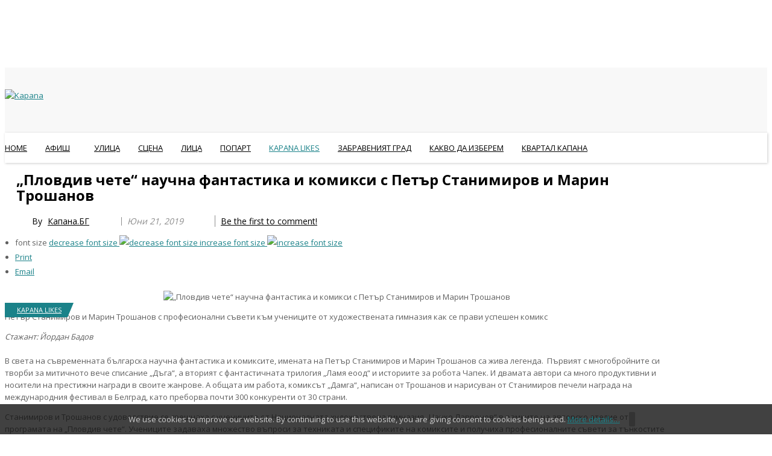

--- FILE ---
content_type: text/html; charset=UTF-8
request_url: http://www.kapana.bg/kapana-likes/item/14062-%E2%80%9E%D0%BF%D0%BB%D0%BE%D0%B2%D0%B4%D0%B8%D0%B2-%D1%87%D0%B5%D1%82%D0%B5%E2%80%9C-%D0%BD%D0%B0%D1%83%D1%87%D0%BD%D0%B0-%D1%84%D0%B0%D0%BD%D1%82%D0%B0%D1%81%D1%82%D0%B8%D0%BA%D0%B0-%D0%B8-%D0%BA%D0%BE%D0%BC%D0%B8%D0%BA%D1%81%D0%B8-%D1%81-%D0%BF%D0%B5%D1%82%D1%8A%D1%80-%D1%81%D1%82%D0%B0%D0%BD%D0%B8%D0%BC%D0%B8%D1%80%D0%BE%D0%B2-%D0%B8-%D0%BC%D0%B0%D1%80%D0%B8%D0%BD-%D1%82%D1%80%D0%BE%D1%88%D0%B0%D0%BD%D0%BE%D0%B2
body_size: 17643
content:
    


<!DOCTYPE html>
<html prefix="og: http://ogp.me/ns#"  lang="bg-bg">
<head>
		<base href="http://www.kapana.bg/kapana-likes/item/14062-%E2%80%9E%D0%BF%D0%BB%D0%BE%D0%B2%D0%B4%D0%B8%D0%B2-%D1%87%D0%B5%D1%82%D0%B5%E2%80%9C-%D0%BD%D0%B0%D1%83%D1%87%D0%BD%D0%B0-%D1%84%D0%B0%D0%BD%D1%82%D0%B0%D1%81%D1%82%D0%B8%D0%BA%D0%B0-%D0%B8-%D0%BA%D0%BE%D0%BC%D0%B8%D0%BA%D1%81%D0%B8-%D1%81-%D0%BF%D0%B5%D1%82%D1%8A%D1%80-%D1%81%D1%82%D0%B0%D0%BD%D0%B8%D0%BC%D0%B8%D1%80%D0%BE%D0%B2-%D0%B8-%D0%BC%D0%B0%D1%80%D0%B8%D0%BD-%D1%82%D1%80%D0%BE%D1%88%D0%B0%D0%BD%D0%BE%D0%B2" />
	<meta http-equiv="content-type" content="text/html; charset=utf-8" />
	<meta name="author" content="Капана.БГ" />
	<meta property="og:url" content="http://www.kapana.bg/kapana-likes/item/14062-%E2%80%9E%D0%BF%D0%BB%D0%BE%D0%B2%D0%B4%D0%B8%D0%B2-%D1%87%D0%B5%D1%82%D0%B5%E2%80%9C-%D0%BD%D0%B0%D1%83%D1%87%D0%BD%D0%B0-%D1%84%D0%B0%D0%BD%D1%82%D0%B0%D1%81%D1%82%D0%B8%D0%BA%D0%B0-%D0%B8-%D0%BA%D0%BE%D0%BC%D0%B8%D0%BA%D1%81%D0%B8-%D1%81-%D0%BF%D0%B5%D1%82%D1%8A%D1%80-%D1%81%D1%82%D0%B0%D0%BD%D0%B8%D0%BC%D0%B8%D1%80%D0%BE%D0%B2-%D0%B8-%D0%BC%D0%B0%D1%80%D0%B8%D0%BD-%D1%82%D1%80%D0%BE%D1%88%D0%B0%D0%BD%D0%BE%D0%B2" />
	<meta property="og:type" content="article" />
	<meta property="og:title" content="„Пловдив чете“ научна фантастика и комикси с Петър Станимиров и Марин Трошанов" />
	<meta property="og:description" content="Петър Станимиров и Марин Трошанов с професионални съвети към учениците от художествената гимназия как се прави успешен комикс Стажант: Йордан БадовВ света на съвременната българска научна фантастика и комиксите, имената на Петър Станимиров и Марин Трошанов са жива легенда. Първият с многобройните си..." />
	<meta property="og:image" content="http://www.kapana.bg/media/k2/items/cache/c9b3cffcfb0dd8b9c7c6e0d58c9c2f6c_M.jpg" />
	<meta name="image" content="http://www.kapana.bg/media/k2/items/cache/c9b3cffcfb0dd8b9c7c6e0d58c9c2f6c_M.jpg" />
	<meta name="twitter:card" content="summary" />
	<meta name="twitter:title" content="„Пловдив чете“ научна фантастика и комикси с Петър Станимиров и Марин Трошанов" />
	<meta name="twitter:description" content="Петър Станимиров и Марин Трошанов с професионални съвети към учениците от художествената гимназия как се прави успешен комикс Стажант: Йордан БадовВ света на съвременната българска научна фантастика и..." />
	<meta name="twitter:image" content="http://www.kapana.bg/media/k2/items/cache/c9b3cffcfb0dd8b9c7c6e0d58c9c2f6c_M.jpg" />
	<meta name="twitter:image:alt" content="„Пловдив чете“ научна фантастика и комикси с Петър Станимиров и Марин Трошанов" />
	<meta name="description" content="Петър Станимиров и Марин Трошанов с професионални съвети към учениците от художествената гимназия как се прави успешен комикс Стажант: Йордан БадовВ с..." />
	<meta name="generator" content="SmartAddons.Com - the high quality products!" />
	<title>„Пловдив чете“ научна фантастика и комикси с Петър Станимиров и Марин Трошанов</title>
	<link href="/kapana-likes/item/14062-„пловдив-чете“-научна-фантастика-и-комикси-с-петър-станимиров-и-марин-трошанов" rel="canonical" />
	<link href="http://www.kapana.bg/component/search/?Itemid=1725&amp;id=14062:„пловдив-чете“-научна-фантастика-и-комикси-с-петър-станимиров-и-марин-трошанов&amp;format=opensearch" rel="search" title="Търсене Kapana" type="application/opensearchdescription+xml" />
	<link href="https://cdn.jsdelivr.net/npm/magnific-popup@1.1.0/dist/magnific-popup.min.css" rel="stylesheet" type="text/css" />
	<link href="https://cdn.jsdelivr.net/npm/simple-line-icons@2.4.1/css/simple-line-icons.css" rel="stylesheet" type="text/css" />
	<link href="/components/com_k2/css/k2.css?v=2.10.3&b=20200429" rel="stylesheet" type="text/css" />
	<link href="http://www.kapana.bg/media/plg_content_osembed/css/osembed.css?38dfe6388acfa83c3486d41f22b08165" rel="stylesheet" type="text/css" />
	<link href="/templates/sj_veritymag/asset/bootstrap/css/bootstrap.min.css" rel="stylesheet" type="text/css" />
	<link href="/yt-assets/developing/templates_sj_veritymag_less_system_sticky.css" rel="stylesheet" type="text/css" />
	<link href="/yt-assets/developing/templates_sj_veritymag_less_template.css" rel="stylesheet" type="text/css" />
	<link href="/yt-assets/developing/templates_sj_veritymag_less_system_pattern.css" rel="stylesheet" type="text/css" />
	<link href="/templates/sj_veritymag/css/your_css.css" rel="stylesheet" type="text/css" />
	<link href="/templates/sj_veritymag/asset/bootstrap/css/bootstrap-select.css" rel="stylesheet" type="text/css" />
	<link href="/templates/sj_veritymag/css/flexslider.css" rel="stylesheet" type="text/css" />
	<link href="/templates/sj_veritymag/asset/fonts/awesome/css/font-awesome.min.css" rel="stylesheet" type="text/css" />
	<link href="/yt-assets/developing/templates_sj_veritymag_less_responsive.css" rel="stylesheet" type="text/css" />
	<link href="https://fonts.googleapis.com/css?family=Open+Sans:300,400,600,700,800&amp;subset=latin,latin-ext" rel="stylesheet" type="text/css" />
	<link href="https://fonts.googleapis.com/css?family=Roboto+Condensed&amp;subset=latin,latin-ext" rel="stylesheet" type="text/css" />
	<link href="https://fonts.googleapis.com/css?family=Impact&amp;subset=latin,latin-ext" rel="stylesheet" type="text/css" />
	<link href="/yt-assets/developing/plugins_system_ytshortcodes_assets_less_shortcodes.css" rel="stylesheet" type="text/css" />
	<link href="/media/com_icagenda/icicons/style.css" rel="stylesheet" type="text/css" />
	<link href="/components/com_icagenda/themes/packs/default/css/default_module.css" rel="stylesheet" type="text/css" />
	<link href="/modules/mod_sptab/assets/css/style7.css.php?id=555" rel="stylesheet" type="text/css" />
	<link href="http://www.kapana.bg/plugins/system/ytshortcodes/shortcodes/social_icon/css/social_icon.css" rel="stylesheet" type="text/css" />
	<style type="text/css">

                        /* K2 - Magnific Popup Overrides */
                        .mfp-iframe-holder {padding:10px;}
                        .mfp-iframe-holder .mfp-content {max-width:100%;width:100%;height:100%;}
                        .mfp-iframe-scaler iframe {background:#fff;padding:10px;box-sizing:border-box;box-shadow:none;}
                    .container{width:1100px}body{font-family:Open Sans !important;}#k2Container .article-aside dd, .item-created, .item-author, .lcCommentDate, .lcUsername, div.k2ItemsBlock .moduleItemDateCreated, div.k2ItemsBlock .moduleItemAuthor, .catItemAuthor, div.megaslider .item-created, div.megaslider .item-author,div.news-grid .sj-basic-news .bs-items .bs-item .bs-content .bs-cat-date, #mod-finder-searchform #mod-finder-searchword,div.k2ArchivesBlock button,td.acyfield_email.acy_requiredField,.itemRelated div.itemRelAuthor,.itemRelated div.itemReDateCreated{font-family:Roboto Condensed !important;}h1,h2,h3,h4,h5,h6, .navi .menu-title, .sj-editor .item-category,.k2ItemsBlock ul li .moduleItemTitle, #k2Container.layout2 .itemList .catItemView .catItemImageBlock .catItemCategory a, .item-category a, div.daily-digest .k2ItemsBlock ul li .moduleItemDateCreated, div.sj-slide .item-readmore a, .sj-breaking .item-created, div.sj-social-media-counts .sc-wrap .sc-item .sc-item-inner .like-count, a.moduleItemCategory,td.acysubbuttons,div.sj-trending .sj-meganew .item-other .other-link a.title,div.sj-stories .sj-meganew .item-other .other-link a,#menu-bottom ul.menu li a,ul.list_mega li a,ul.pagination li,div.sj-review .sj-meganew .meganew-wrap .meganew-box .meganew-box-inner .meganew-items.review .item-info .yt-skills .info .pull-right,div.news-grid .sj-basic-news .bs-items .bs-item .bs-cat-title a, a.itemRelTitle{font-family:Open Sans !important;}div.top-news .k2ItemsBlock ul li .module-text{font-family:Impact !important;}
@media screen and (min-width:1201px){


}

@media screen and (min-width:769px) and (max-width:1200px){


}

@media screen and (min-width:481px) and (max-width:768px){


}

@media screen and (max-width:480px){



	#ictip a.close {
		padding-right:15px;
	}

}
#sptab555 .tabs_mask, #sptab555 ul.tabs_container li span {height:30px;line-height:30px;}#sptab555 .tab-padding {padding:20px}
	</style>
	<script src="/media/jui/js/jquery.min.js" type="text/javascript"></script>
	<script src="/media/jui/js/jquery-noconflict.js" type="text/javascript"></script>
	<script src="/media/jui/js/jquery-migrate.min.js" type="text/javascript"></script>
	<script src="https://cdn.jsdelivr.net/npm/magnific-popup@1.1.0/dist/jquery.magnific-popup.min.js" type="text/javascript"></script>
	<script src="/media/k2/assets/js/k2.frontend.js?v=2.10.3&b=20200429&sitepath=/" type="text/javascript"></script>
	<script src="http://www.kapana.bg/media/plg_content_osembed/js/osembed.js?38dfe6388acfa83c3486d41f22b08165" type="text/javascript"></script>
	<script src="https://www.google.com/recaptcha/api.js?onload=onK2RecaptchaLoaded&render=explicit" type="text/javascript"></script>
	<script src="http://www.kapana.bg/templates/sj_veritymag/asset/bootstrap/js/bootstrap.min.js" type="text/javascript"></script>
	<script src="http://www.kapana.bg/templates/sj_veritymag/js/keepmenu.js" type="text/javascript"></script>
	<script src="http://www.kapana.bg/templates/sj_veritymag/js/ytsticky.js" type="text/javascript"></script>
	<script src="http://www.kapana.bg/templates/sj_veritymag/js/yt-script.js" type="text/javascript"></script>
	<script src="http://www.kapana.bg/templates/sj_veritymag/js/slideout.min.js" type="text/javascript"></script>
	<script src="http://www.kapana.bg/templates/sj_veritymag/asset/bootstrap/js/bootstrap-select.js" type="text/javascript"></script>
	<script src="http://www.kapana.bg/templates/sj_veritymag/js/jquery.nav.js" type="text/javascript"></script>
	<script src="http://www.kapana.bg/templates/sj_veritymag/menusys/class/mega/assets/jquery.megamenu.js" type="text/javascript"></script>
	<script src="http://www.kapana.bg/templates/sj_veritymag/menusys/class/common/js/jquery.easing.1.3.js" type="text/javascript"></script>
	<script src="http://www.kapana.bg/templates/sj_veritymag/menusys/class/common/js/gooeymenu.js" type="text/javascript"></script>
	<script src="http://www.kapana.bg/plugins/system/ytshortcodes/assets/js/prettify.js" type="text/javascript"></script>
	<script src="http://www.kapana.bg/plugins/system/ytshortcodes/assets/js/shortcodes.js" type="text/javascript"></script>
	<script src="/media/system/js/html5fallback.js" type="text/javascript"></script>
	<script src="/modules/mod_iccalendar/js/jQuery.highlightToday.min.js" type="text/javascript"></script>
	<script src="/modules/mod_sptab/assets/js/jquery.easing.1.3.min.js" type="text/javascript"></script>
	<script src="/modules/mod_sptab/assets/js/sptab.js" type="text/javascript"></script>
	<script type="text/javascript">

                                    /* K2: reCaptcha v2 */
                                    function onK2RecaptchaLoaded(){
                                        grecaptcha.render("recaptcha", {
                                            "sitekey": "6LcLWVAUAAAAADs0PrZgkbg49u5wdecY3Ep-eUpV"
                                        });
                                    }
                                jQuery(document).ready(function(){
			jQuery("#mod_iccalendar_547").highlightToday("show_today");
		});
	
	</script>
	<script type="application/ld+json">

                {
                    "@context": "https://schema.org",
                    "@type": "Article",
                    "mainEntityOfPage": {
                        "@type": "WebPage",
                        "@id": "http://www.kapana.bg/kapana-likes/item/14062-„пловдив-чете“-научна-фантастика-и-комикси-с-петър-станимиров-и-марин-трошанов"
                    },
                    "url": "http://www.kapana.bg/kapana-likes/item/14062-„пловдив-чете“-научна-фантастика-и-комикси-с-петър-станимиров-и-марин-трошанов",
                    "headline": "„Пловдив чете“ научна фантастика и комикси с Петър Станимиров и Марин Трошанов",
                    "image": [
                        "http://www.kapana.bg/media/k2/items/cache/c9b3cffcfb0dd8b9c7c6e0d58c9c2f6c_XL.jpg",
                        "http://www.kapana.bg/media/k2/items/cache/c9b3cffcfb0dd8b9c7c6e0d58c9c2f6c_L.jpg",
                        "http://www.kapana.bg/media/k2/items/cache/c9b3cffcfb0dd8b9c7c6e0d58c9c2f6c_M.jpg",
                        "http://www.kapana.bg/media/k2/items/cache/c9b3cffcfb0dd8b9c7c6e0d58c9c2f6c_S.jpg",
                        "http://www.kapana.bg/media/k2/items/cache/c9b3cffcfb0dd8b9c7c6e0d58c9c2f6c_XS.jpg",
                        "http://www.kapana.bg/media/k2/items/cache/c9b3cffcfb0dd8b9c7c6e0d58c9c2f6c_Generic.jpg"
                    ],
                    "datePublished": "2019-06-21 06:40:19",
                    "dateModified": "2019-06-21 06:46:28",
                    "author": {
                        "@type": "Person",
                        "name": "Капана.БГ",
                        "url": "http://www.kapana.bg/kapana-likes/itemlist/user/570-капана-бг"
                    },
                    "publisher": {
                        "@type": "Organization",
                        "name": "Kapana",
                        "url": "http://www.kapana.bg/",
                        "logo": {
                            "@type": "ImageObject",
                            "name": "Kapana",
                            "width": "",
                            "height": "",
                            "url": "http://www.kapana.bg/"
                        }
                    },
                    "articleSection": "http://www.kapana.bg/kapana-likes",
                    "keywords": "",
                    "description": "Петър Станимиров и Марин Трошанов с професионални съвети към учениците от художествената гимназия как се прави успешен комикс Стажант: Йордан БадовВ света на съвременната българска научна фантастика и комиксите, имената на Петър Станимиров и Марин Трошанов са жива легенда.  Първият с многобройните си творби за митичното вече списание „Дъга“, а вторият с фантастичната трилогия „Ламя еоод“ и историите за робота Чапек. И двамата автори са много продуктивни и    носители на престижни награди в своите жанрове. А общата им работа, комиксът „Дамга“, написан от Трошанов и нарисуван от Станимиров печели награда на международния фестивал в Белград, като преборва почти 300 конкуренти от 30 страни. Станимиров и Трошанов с удоволствие се срещнаха с учениците от Националната художествена гимназия „Цанко Лавренов“ в рамките на авторско ателие от програмата на „Пловдив чете“. Учениците задаваха множество въпроси за техниката и спецификите на комиксите и получиха професионалните съвети за тънкостите на това специфично графично изкуство от двамата автори. Те разгледаха изложените творби на младите художници от гимназията и отличиха комиксът „Ежедне Вие“. Изложбата все още може да бъде посетена в НЧ „Алеко Константинов“. Петър Станимиров разказа за работата си върху тетралогията „Пръстена на нибелунга“, създадена по мотиви от либретото на Вагнер. Марин Трошанов пък запозна учениците с историите на робота Чапек, който пътува из безкрайния космос в далечното бъдеще и разказва истории за Земята. Книгата за Чапек също е илюстрирана от Петър Станимиров. В личния си блог за него Трошанов пише: „ Станимиров е един от доайените на “Дъга” с комиксите “Крепостта на безсмъртните”, “Янтар”, “Островът на съкровищата”, “Бубачко” и други. Световно признат илюстратор на Стивън Кинг, чиито корици, обединени в луксозен албум, са изпълвали много читатели с тревожно вълнение. Именит издател на книги-игри в зенита на тяхната популярност през деветдесетте. Спомогнал за развитието на българската гейм индустрия с 10 годишната си дейност като арт директор в Haemimont Games. В последните няколко години Пепи е илюстровал безброй книги, сред които се отличава стилната поредица “Върхове” на издателство “Изток-Запад”, за която той прави портрети на едни от най-значимите имена в световната литература. Активен радетел за възраждане на българската комикс култура, създател и председател на новосформираната секция “Комикс” към Съюза на българските художници.  На въпроса как е открил таланта си да рисува, Станимиров разказа следната история от своето детство: „ Открих таланта си неразбран. Спомням си как седях на стъклото в кухнята през зимата, то запотено, а аз си рисувам по него. Рисувах един кон, който започна малко да прилича на вълк. Аз му рисувам краката, обаче капките се стичат надолу, майка ми дойде и ми се скара, че съм го нарисувал със седем крака. Аз как да ѝ обясня, че те просто са се стекли надолу и са се получили седем крака. И така, това беше първата ми художествена критика, която претърпях.“ Марин Трошанов пък е активен  участник в програмата на „Аз Чета“ – „Писател назаем“, като е сред най-търсените автори и любим гост в десетки училища из цяла България.",
                    "articleBody": "Петър Станимиров и Марин Трошанов с професионални съвети към учениците от художествената гимназия как се прави успешен комикс Стажант: Йордан БадовВ света на съвременната българска научна фантастика и комиксите, имената на Петър Станимиров и Марин Трошанов са жива легенда.  Първият с многобройните си творби за митичното вече списание „Дъга“, а вторият с фантастичната трилогия „Ламя еоод“ и историите за робота Чапек. И двамата автори са много продуктивни и    носители на престижни награди в своите жанрове. А общата им работа, комиксът „Дамга“, написан от Трошанов и нарисуван от Станимиров печели награда на международния фестивал в Белград, като преборва почти 300 конкуренти от 30 страни. Станимиров и Трошанов с удоволствие се срещнаха с учениците от Националната художествена гимназия „Цанко Лавренов“ в рамките на авторско ателие от програмата на „Пловдив чете“. Учениците задаваха множество въпроси за техниката и спецификите на комиксите и получиха професионалните съвети за тънкостите на това специфично графично изкуство от двамата автори. Те разгледаха изложените творби на младите художници от гимназията и отличиха комиксът „Ежедне Вие“. Изложбата все още може да бъде посетена в НЧ „Алеко Константинов“. Петър Станимиров разказа за работата си върху тетралогията „Пръстена на нибелунга“, създадена по мотиви от либретото на Вагнер. Марин Трошанов пък запозна учениците с историите на робота Чапек, който пътува из безкрайния космос в далечното бъдеще и разказва истории за Земята. Книгата за Чапек също е илюстрирана от Петър Станимиров. В личния си блог за него Трошанов пише: „ Станимиров е един от доайените на “Дъга” с комиксите “Крепостта на безсмъртните”, “Янтар”, “Островът на съкровищата”, “Бубачко” и други. Световно признат илюстратор на Стивън Кинг, чиито корици, обединени в луксозен албум, са изпълвали много читатели с тревожно вълнение. Именит издател на книги-игри в зенита на тяхната популярност през деветдесетте. Спомогнал за развитието на българската гейм индустрия с 10 годишната си дейност като арт директор в Haemimont Games. В последните няколко години Пепи е илюстровал безброй книги, сред които се отличава стилната поредица “Върхове” на издателство “Изток-Запад”, за която той прави портрети на едни от най-значимите имена в световната литература. Активен радетел за възраждане на българската комикс култура, създател и председател на новосформираната секция “Комикс” към Съюза на българските художници.  На въпроса как е открил таланта си да рисува, Станимиров разказа следната история от своето детство: „ Открих таланта си неразбран. Спомням си как седях на стъклото в кухнята през зимата, то запотено, а аз си рисувам по него. Рисувах един кон, който започна малко да прилича на вълк. Аз му рисувам краката, обаче капките се стичат надолу, майка ми дойде и ми се скара, че съм го нарисувал със седем крака. Аз как да ѝ обясня, че те просто са се стекли надолу и са се получили седем крака. И така, това беше първата ми художествена критика, която претърпях.“ Марин Трошанов пък е активен  участник в програмата на „Аз Чета“ – „Писател назаем“, като е сред най-търсените автори и любим гост в десетки училища из цяла България."
                }
                
	</script>
	<script type="text/javascript">var TMPL_NAME = "sj_veritymag";var TMPL_COOKIE = ["bgimage","themecolor","templateLayout","menustyle","activeNotice","typelayout"];</script>


    <meta name="HandheldFriendly" content="true"/>
	<meta name="format-detection" content="telephone=no">
	<meta name="apple-mobile-web-app-capable" content="YES" />
    <meta http-equiv="content-type" content="text/html; charset=utf-8" />
	
	<!-- META FOR IOS & HANDHELD -->
			<meta name="viewport" content="width=device-width, initial-scale=1.0, user-scalable=yes"/>
		
	<!-- LINK FOR FAVICON -->
			<link rel="icon" type="image/x-icon" href="/images/favicon.ico" />
    	
    

	<!--For param enableGoogleAnalytics-->
<!-- Google tag (gtag.js) -->
<script async src="https://www.googletagmanager.com/gtag/js?id=G-2FECPK0MCC"></script>
<script>
  window.dataLayer = window.dataLayer || [];
  function gtag(){dataLayer.push(arguments);}
  gtag('js', new Date());

  gtag('config', 'G-2FECPK0MCC');
</script>
	


    <script type="text/javascript">
    jQuery(document).ready(function($) {
                      $('#nav_scroll').onePageNav();
                      });
    </script>
    	
<style>
                div#cookieMessageContainer {
                    position:fixed;
                    z-index:9999;
                    top:0px;
					right:0px;
                    margin:0px auto;
					
                }
                table, tr, td {border:0px !important}
				#cookieMessageContainer table,#cookieMessageContainer td{margin:0;padding:0;vertical-align:middle}
                #cookieMessageAgreementForm {margin-left:10px;}
                #cookieMessageInformationIcon {margin-right:10px;height:29px;}
                #info_icon {vertical-align:middle;margin-top:5px;}
                #buttonbarContainer {height:29px;margin-bottom:-10px;}
                #cookietable {border:none;cellpadding:0px;}
                #cookietable td {border:none;}
                #outer table, #outer tr, #outer td {border:none;}
                #outer{padding:2px;}
				
				
            </style></head>


<body id="bd" class="home-layout2 res" >
	
<p style="text-align: center;"> </p>
<p style="text-align: center;"><a title="Начало" href="/../" rel="alternate"><img src="/images/kapana_logo.png" alt="" /></a></p>
<p style="text-align: center;"> </p>

	<div id="yt_wrapper" class="layout-wide">
		
		<header id="yt_header" class="block">						<div class="container">
							<div class="row">
									<div id="yt_logo" class="col-md-6 col-sm-6 "  >
						
			<a class="logo" href="/" title="Kapana ">
				<img data-placeholder="no" src="http://www.kapana.bg/images/blank.png" alt="Kapana" style="width:5px;height:5px;"  />
			</a>
           
                </div>
				<div id="header-right"  class="col-md-6 col-sm-6 hidden-xs" >
			
<div><div class="yt-socialbt"><a data-placement="top" target="_blank" class="sb facebook default  min " title="" href="https://www.facebook.com/kapana.bg/"><i class="fa fa-facebook"></i></a></div> <div class="yt-socialbt"><a data-placement="top" target="_blank" class="sb instagram default  min " title="" href="https://www.instagram.com/kapana.bg/"><i class="fa fa-instagram"></i></a></div> <div class="yt-socialbt"><a data-placement="top" target="_blank" class="sb youtube default  min " title="" href="https://www.facebook.com/kapana.bg/"><i class="fa fa-youtube"></i></a></div></div>

		</div>
									</div>
						</div>
						
                    </header>			<nav id="yt_menuwrap" class="block">						<div class="container">
							<div class="row">
									<div id="yt_mainmenu" class="col-sm-12"  >
			<ul id="meganavigator" class="clearfix navi "><li class="level1 first ">
	<a title="Home" class="level1 first  item-link" href="http://www.kapana.bg/"><span class="menu-title">Home</span></a>	
	</li>

<li class="level1 havechild ">
	<a title="АФИШ" class="level1 havechild  item-link" href="/afish"><span class="menu-title">АФИШ</span><i class="fa fa-angle-down"></i></a>	
			<!-- open mega-content div -->
		<div class="level2 menu mega-content" >
			<div class="mega-content-inner clearfix" >
			
				
									<div class="mega-col first one" >
						<ul class="subnavi level2"><li class="level2 first ">
	<a title="Кино" class="level2 first  item-link" href="/afish/kino"><span class="menu-title">Кино</span></a>	
	</li>

<li class="level2 ">
	<a title="Театър" class="level2  item-link" href="/afish/teatar"><span class="menu-title">Театър</span></a>	
	</li>

<li class="level2 ">
	<a title="Изложби" class="level2  item-link" href="/afish/izlozhbi"><span class="menu-title">Изложби</span></a>	
	</li>

<li class="level2 ">
	<a title="Фестивали" class="level2  item-link" href="/afish/festivali"><span class="menu-title">Фестивали</span></a>	
	</li>

<li class="level2 ">
	<a title="Литература" class="level2  item-link" href="/afish/literatura"><span class="menu-title">Литература</span></a>	
	</li>

<li class="level2 ">
	<a title="Събития" class="level2  item-link" href="/afish/sabitiya"><span class="menu-title">Събития</span></a>	
	</li>

<li class="level2 ">
	<a title="Сценични изкуства" class="level2  item-link" href="/afish/stzenichni-izkustva"><span class="menu-title">Сценични изкуства</span></a>	
	</li>

<li class="level2 last ">
	<a title="Клубове" class="level2 last  item-link" href="/afish/2017-03-04-20-25-06"><span class="menu-title">Клубове</span></a>	
	</li>

</ul>					</div>
							
		</div>
	</div>
		</li>

<li class="level1 ">
	<a title="Улица" class="level1  item-link" href="/ulitza"><span class="menu-title">Улица</span></a>	
	</li>

<li class="level1 ">
	<a title="СЦЕНА" class="level1  item-link" href="/stzena"><span class="menu-title">СЦЕНА</span></a>	
	</li>

<li class="level1 ">
	<a title="ЛИЦА" class="level1  item-link" href="/litza"><span class="menu-title">ЛИЦА</span></a>	
	</li>

<li class="level1 ">
	<a title="ПОПАРТ" class="level1  item-link" href="/popart"><span class="menu-title">ПОПАРТ</span></a>	
	</li>

<li class="active level1 ">
	<a title="KAPANA LIKES" class="active level1  item-link" href="/kapana-likes"><span class="menu-title">KAPANA LIKES</span></a>	
	</li>

<li class="level1 ">
	<a title="ЗАБРАВЕНИЯТ ГРАД" class="level1  item-link" href="/zabraveniyat-grad"><span class="menu-title">ЗАБРАВЕНИЯТ ГРАД</span></a>	
	</li>

<li class="level1 ">
	<a title="КАКВО ДА ИЗБЕРЕМ" class="level1  item-link" href="/kakvo-da-izberem"><span class="menu-title">КАКВО ДА ИЗБЕРЕМ</span></a>	
	</li>

<li class="level1 last ">
	<a title="КВАРТАЛ КАПАНА" class="level1 last  item-link" href="/atelie"><span class="menu-title">КВАРТАЛ КАПАНА</span></a>	
	</li>

</ul><button class='btn-hamburger js-slideout-toggle hidden-md hidden-lg' type='button'>
				<i class='fa fa-bars'></i> Menu
		</button>	<script type="text/javascript">
						gooeymenu.setup({id:'meganavigator', fx:'swing'})
				jQuery(function($){
            $('#meganavigator').megamenu({ 
            	'wrap':'#yt_menuwrap .container',
            	'easing': 'easeInExpo',
				'mm_timeout': '250',
				'justify':'left'
            });
	    });
		
	</script>
	        </div>
									</div>
						</div>
						
                    </nav>			<section id="content" class="  no-left  block com_k2">						
						<div  class="container">
							<div  class="row">
								<aside id="content_left" class="col-md-4 col-sm-4 hidden"></aside> <div id="content_main" class="col-md-8 col-sm-8"> 			<div id="system-message-container">
	</div>

                 <div id="yt_component">
             <!-- Start K2 Item Layout -->
<span id="startOfPageId14062"></span>

<div id="k2Container" class="itemView">

	<!-- Plugins: BeforeDisplay -->
	
	<!-- K2 Plugins: K2BeforeDisplay -->
	
	


  <div class="itemBody">

	  <!-- Plugins: BeforeDisplayContent -->
	  
	  <!-- K2 Plugins: K2BeforeDisplayContent -->
	          			<div class="page-header">
			<!-- Item title -->
			<h2 class="itemTitle">
					  					  
				  „Пловдив чете“ научна фантастика и комикси с Петър Станимиров и Марин Трошанов			
				  			
			</h2></div>
			





		<div class="itemNaviTop">
			<dl class="article-info">
                <dt></dt>
								<!-- Item Author -->
				<dd>
                    					<span class="itemAuthor">
					<span>By </span>
					
					<a rel="author" href="/kapana-likes/itemlist/user/570-капана-бг">Капана.БГ</a>
										</span>
				</dd>
				
								<!-- Date created -->
				<dd>
					<span class="itemDateCreated">
						
						Юни 21, 2019 					</span>
				</dd>
											<!-- Anchor link to comments below - if enabled -->
			<dd>
														<a class="itemCommentsLink k2Anchor" href="/kapana-likes/item/14062-„пловдив-чете“-научна-фантастика-и-комикси-с-петър-станимиров-и-марин-трошанов#itemCommentsAnchor">
						Be the first to comment!					</a>
												</dd>
							   
				
																				<!-- K2 Plugins: K2AfterDisplayTitle -->
				
				
					 
	  <div class="itemToolbar">
		<ul>
						<!-- Font Resizer -->
			<li>
				<span class="itemTextResizerTitle">font size</span>
				<a href="#" id="fontDecrease">
					<span>decrease font size</span>
					<img src="/components/com_k2/images/system/blank.gif" alt="decrease font size" />
				</a>
				<a href="#" id="fontIncrease">
					<span>increase font size</span>
					<img src="/components/com_k2/images/system/blank.gif" alt="increase font size" />
				</a>
			</li>
			
						<!-- Print Button -->
			<li>
				<a class="itemPrintLink" rel="nofollow" href="/kapana-likes/item/14062-„пловдив-чете“-научна-фантастика-и-комикси-с-петър-станимиров-и-марин-трошанов?tmpl=component&amp;print=1" onclick="window.open(this.href,'printWindow','width=900,height=600,location=no,menubar=no,resizable=yes,scrollbars=yes'); return false;">
					<span>Print</span>
				</a>
			</li>
			
						<!-- Email Button -->
			<li>
				<a class="itemEmailLink" rel="nofollow" href="/component/mailto/?tmpl=component&amp;template=sj_veritymag&amp;link=0cb0fe35c3f9ff7c8e89d35f26b958c083a2a147" onclick="window.open(this.href,'emailWindow','width=400,height=350,location=no,menubar=no,resizable=no,scrollbars=no'); return false;">
					<span>Email</span>
				</a>
			</li>
			
			
			
			
			
		</ul>
		<div class="clr"></div>
  </div>
	

					
										
					<dd class="item-caption">
												 						  
					</dd>
			</dl>
			
		</div>

        			  <!-- Item Image -->
							  <div class="itemImageBlock">
					<span class="itemImage">
						
							
						<img src="/media/k2/items/cache/c9b3cffcfb0dd8b9c7c6e0d58c9c2f6c_XL.jpg" alt="„Пловдив чете“ научна фантастика и комикси с Петър Станимиров и Марин Трошанов" />						
					</span>
                    			<div class="itemCategory">
				<a href="/kapana-likes">KAPANA LIKES</a>
			</div>

						  <div class="clr"></div>
			  </div>
					    
	    	  <!-- Item text -->
	  <div class="itemFullText">
	  	<p>Петър Станимиров и Марин Трошанов с професионални съвети към учениците от художествената гимназия как се прави успешен комикс</p>
<p><em>Стажант: Йордан Бадов</em><br /><br />В света на съвременната българска научна фантастика и комиксите, имената на Петър Станимиров и Марин Трошанов са жива легенда.  Първият с многобройните си творби за митичното вече списание „Дъга“, а вторият с фантастичната трилогия „Ламя еоод“ и историите за робота Чапек. И двамата автори са много продуктивни и    носители на престижни награди в своите жанрове. А общата им работа, комиксът „Дамга“, написан от Трошанов и нарисуван от Станимиров печели награда на международния фестивал в Белград, като преборва почти 300 конкуренти от 30 страни.</p>
<p>Станимиров и Трошанов с удоволствие се срещнаха с учениците от Националната художествена гимназия „Цанко Лавренов“ в рамките на авторско ателие от програмата на „Пловдив чете“. Учениците задаваха множество въпроси за техниката и спецификите на комиксите и получиха професионалните съвети за тънкостите на това специфично графично изкуство от двамата автори. Те разгледаха изложените творби на младите художници от гимназията и отличиха комиксът „Ежедне Вие“. Изложбата все още може да бъде посетена в НЧ „Алеко Константинов“.</p>
<p>Петър Станимиров разказа за работата си върху тетралогията „Пръстена на нибелунга“, създадена по мотиви от либретото на Вагнер. Марин Трошанов пък запозна учениците с историите на робота Чапек, който пътува из безкрайния космос в далечното бъдеще и разказва истории за Земята. Книгата за Чапек също е илюстрирана от Петър Станимиров. В личния си блог за него Трошанов пише: „ Станимиров е един от доайените на “Дъга” с комиксите “Крепостта на безсмъртните”, “Янтар”, “Островът на съкровищата”, “Бубачко” и други. Световно признат илюстратор на Стивън Кинг, чиито корици, обединени в луксозен албум, са изпълвали много читатели с тревожно вълнение. Именит издател на книги-игри в зенита на тяхната популярност през деветдесетте. Спомогнал за развитието на българската гейм индустрия с 10 годишната си дейност като арт директор в Haemimont Games. В последните няколко години Пепи е илюстровал безброй книги, сред които се отличава стилната поредица “Върхове” на издателство “Изток-Запад”, за която той прави портрети на едни от най-значимите имена в световната литература. Активен радетел за възраждане на българската комикс култура, създател и председател на новосформираната секция “Комикс” към Съюза на българските художници. </p>
<p>На въпроса как е открил таланта си да рисува, Станимиров разказа следната история от своето детство: „ Открих таланта си неразбран. Спомням си как седях на стъклото в кухнята през зимата, то запотено, а аз си рисувам по него. Рисувах един кон, който започна малко да прилича на вълк. Аз му рисувам краката, обаче капките се стичат надолу, майка ми дойде и ми се скара, че съм го нарисувал със седем крака. Аз как да ѝ обясня, че те просто са се стекли надолу и са се получили седем крака. И така, това беше първата ми художествена критика, която претърпях.“</p>
<p>Марин Трошанов пък е активен  участник в програмата на „Аз Чета“ – „Писател назаем“, като е сред най-търсените автори и любим гост в десетки училища из цяла България.<br /><br /><br /><br /></p>		
	  </div>
	  	  	  <div class="clr"></div>
	  
		<!-- Social sharing -->
	<div class="itemSocialSharing">

				<!-- Twitter Button -->
		<div class="itemTwitterButton">
			<a href="https://twitter.com/share" class="twitter-share-button" data-count="horizontal">
				Tweet			</a>
			<script type="text/javascript" src="//platform.twitter.com/widgets.js"></script>
		</div>
		
				<!-- Facebook Button -->
		<div class="itemFacebookButton">
			<div id="fb-root"></div>
			<script type="text/javascript">
				(function(d, s, id) {
				  var js, fjs = d.getElementsByTagName(s)[0];
				  if (d.getElementById(id)) return;
				  js = d.createElement(s); js.id = id;
				  js.src = "//connect.facebook.net/en_US/all.js#xfbml=1";
				  fjs.parentNode.insertBefore(js, fjs);
				}(document, 'script', 'facebook-jssdk'));
			</script>
			<div class="fb-like" data-send="false" data-width="200" data-show-faces="true"></div>
		</div>
		
		
		<div class="clr"></div>
	</div>
			

			
				
				  <!-- Item navigation -->
		  <div class="itemNavigation">
			<span class="itemNavigationTitle">More in this category:</span>

								<a class="itemPrevious" href="/kapana-likes/item/14058-млади-пловдивчани-ще-обиколят-10-забравени-села,-които-се-нуждаят-от-подпомагане">
					&laquo; Млади пловдивчани ще обиколят 10  забравени села, които се нуждаят от подпомагане				</a>
				
								<a class="itemNext" href="/kapana-likes/item/14066-ivory-twilight-посветиха-песен-на-пловдив">
					IVORY TWILIGHT посветиха песен на Пловдив &raquo;
				</a>
				
		  </div>
		 
	   
	    
					   
	
   		


	  <!-- Plugins: AfterDisplayContent -->
	  
	  <!-- K2 Plugins: K2AfterDisplayContent -->
	  
	  <div class="clr"></div>
  </div>

	<div class="itemLatest clearfix">
  
			
  
	</div>



    <div class="clr"></div>
 
  <!-- Plugins: AfterDisplay -->
  
  <!-- K2 Plugins: K2AfterDisplay -->
  
    <!-- K2 Plugins: K2CommentsBlock -->
    
   <!-- Item comments -->
  <a name="itemCommentsAnchor" id="itemCommentsAnchor"></a>

  <div class="itemComments">

	  
	  
			  <!-- Item comments form -->
	  <div class="itemCommentsForm">
	  	
<h3>Leave a comment</h3>

<p class="itemCommentsFormNotes">
		Make sure you enter all the required information, indicated by an asterisk (*). HTML code is not allowed.	</p>

<form action="/index.php" method="post" id="comment-form" class="form-validate">
<div class="row">
<div class="form-custom">
<div class="col-sm-4">

	<input class="inputbox" type="text" name="userName" id="userName" value="enter your name..." onblur="if(this.value=='') this.value='enter your name...';" onfocus="if(this.value=='enter your name...') this.value='';" />
</div>
<div class="col-sm-4">

	<input class="inputbox" type="text" name="commentEmail" id="commentEmail" value="enter your e-mail address..." onblur="if(this.value=='') this.value='enter your e-mail address...';" onfocus="if(this.value=='enter your e-mail address...') this.value='';" />
</div>
<div class="col-sm-4">
	
	<input class="inputbox" type="text" name="commentURL" id="commentURL" value="enter your site URL..."  onblur="if(this.value=='') this.value='enter your site URL...';" onfocus="if(this.value=='enter your site URL...') this.value='';" />
</div>
</div>
<div class="col-sm-12">
<label class="formComment" for="commentText"></label>
<textarea rows="20" cols="10" class="inputbox" onblur="if(this.value=='') this.value='enter your message here...';" onfocus="if(this.value=='enter your message here...') this.value='';" name="commentText" id="commentText">enter your message here...</textarea>
</div>
</div>
		<label class="formRecaptcha">Enter the words you see below</label>
	<div id="recaptcha"></div>
		
	<input type="submit" class="button" id="submitButton" value="Submit comment" style="margin-top:20px;"/>

	<span id="formLog"></span>

	<input type="hidden" name="option" value="com_k2" />
	<input type="hidden" name="view" value="item" />
	<input type="hidden" name="task" value="comment" />
	<input type="hidden" name="itemID" value="14062" />
	<input type="hidden" name="b43dde0f262e5797c1938dc28d76bcdd" value="1" /></form>
	  </div>
	  
	  
  </div>
  
	<div class="clr"></div>
</div>
<!-- End K2 Item Layout -->

<!-- JoomlaWorks "K2" (v2.10.3) | Learn more about K2 at https://getk2.org -->
        </div>
		</div> <aside id="content_right" class="col-md-4 col-sm-4">		<div id="right"   class="col-sm-12" >
			    
	<div class="module box1 " >
	    	    <div class="modcontent clearfix">
			<div class="bannergroupbox1">

	<div class="banneritem">
																																																															<a
							href="/component/banners/click/69" target="_blank"
							title="Baner Sindikat">
							<img
								src="http://www.kapana.bg/images/banners/Sindicate-BANER-300-250.jpg"
								alt="Baner Sindikat"
																							/>
						</a>
																<div class="clr"></div>
	</div>
	<div class="banneritem">
																																																															<a
							href="/component/banners/click/70" target="_blank"
							title="Baner Kinomania 2025">
							<img
								src="http://www.kapana.bg/images/banners/240-400px-1.gif"
								alt="Baner Kinomania 2025"
																							/>
						</a>
																<div class="clr"></div>
	</div>

</div>
	    </div>
	</div>
        
	<div class="module  " >
	    	    <div class="modcontent clearfix">
			<div class="search">
	<form action="/kapana-likes" method="post" class="form-inline">
		<label for="mod-search-searchword" class="element-invisible">КАПАНА.БГ</label> <input name="searchword" id="mod-search-searchword" maxlength="200"  class="inputbox search-query" type="search" placeholder="търси ..." /> <button class="button btn btn-primary" onclick="this.form.searchword.focus();">ТЪРСИ</button>		<input type="hidden" name="task" value="search" />
		<input type="hidden" name="option" value="com_search" />
		<input type="hidden" name="Itemid" value="1744" />
	</form>
</div>
	    </div>
	</div>
        
	<div class="module sj-latest-post2  box1 " >
	    <h3 class="modtitle"><span class="modtitle-inner">АФИШ<span class="subtitle"></span>
</span></h3>
	    	    <div class="modcontent clearfix">
			<!-- iCagenda - Calendar --><div tabindex="0" id="ic-calendar-547" class="">
<!-- Calendar -->


<div class="default iccalendar sj-latest-post2  box1" style=" color:#000000; background-color:#ffffff;" id="547"><div id="mod_iccalendar_547">
			<div class="icagenda_header"><hr />
<p> </p>
			</div><div class="icnav"><a id="ic-prev-year" class="backicY icagendabtn_547" href="http://www.kapana.bg/kapana-likes/item/14062-%E2%80%9E%D0%BF%D0%BB%D0%BE%D0%B2%D0%B4%D0%B8%D0%B2-%D1%87%D0%B5%D1%82%D0%B5%E2%80%9C-%D0%BD%D0%B0%D1%83%D1%87%D0%BD%D0%B0-%D1%84%D0%B0%D0%BD%D1%82%D0%B0%D1%81%D1%82%D0%B8%D0%BA%D0%B0-%D0%B8-%D0%BA%D0%BE%D0%BC%D0%B8%D0%BA%D1%81%D0%B8-%D1%81-%D0%BF%D0%B5%D1%82%D1%8A%D1%80-%D1%81%D1%82%D0%B0%D0%BD%D0%B8%D0%BC%D0%B8%D1%80%D0%BE%D0%B2-%D0%B8-%D0%BC%D0%B0%D1%80%D0%B8%D0%BD-%D1%82%D1%80%D0%BE%D1%88%D0%B0%D0%BD%D0%BE%D0%B2?iccaldate=2025-01-1" rel="nofollow"><span style="height: 1px; width: 1px; position: absolute; overflow: hidden; top: -10px;" title="">Previous Year</span><span class="iCicon iCicon-backicY"></span></a><a id="ic-prev-month" class="backic icagendabtn_547" href="http://www.kapana.bg/kapana-likes/item/14062-%E2%80%9E%D0%BF%D0%BB%D0%BE%D0%B2%D0%B4%D0%B8%D0%B2-%D1%87%D0%B5%D1%82%D0%B5%E2%80%9C-%D0%BD%D0%B0%D1%83%D1%87%D0%BD%D0%B0-%D1%84%D0%B0%D0%BD%D1%82%D0%B0%D1%81%D1%82%D0%B8%D0%BA%D0%B0-%D0%B8-%D0%BA%D0%BE%D0%BC%D0%B8%D0%BA%D1%81%D0%B8-%D1%81-%D0%BF%D0%B5%D1%82%D1%8A%D1%80-%D1%81%D1%82%D0%B0%D0%BD%D0%B8%D0%BC%D0%B8%D1%80%D0%BE%D0%B2-%D0%B8-%D0%BC%D0%B0%D1%80%D0%B8%D0%BD-%D1%82%D1%80%D0%BE%D1%88%D0%B0%D0%BD%D0%BE%D0%B2?iccaldate=2025-12-1" rel="nofollow"><span style="height: 1px; width: 1px; position: absolute; overflow: hidden; top: -10px;" title="">Previous Month</span><span class="iCicon iCicon-backic"></span></a><a id="ic-next-year" class="nexticY icagendabtn_547" href="http://www.kapana.bg/kapana-likes/item/14062-%E2%80%9E%D0%BF%D0%BB%D0%BE%D0%B2%D0%B4%D0%B8%D0%B2-%D1%87%D0%B5%D1%82%D0%B5%E2%80%9C-%D0%BD%D0%B0%D1%83%D1%87%D0%BD%D0%B0-%D1%84%D0%B0%D0%BD%D1%82%D0%B0%D1%81%D1%82%D0%B8%D0%BA%D0%B0-%D0%B8-%D0%BA%D0%BE%D0%BC%D0%B8%D0%BA%D1%81%D0%B8-%D1%81-%D0%BF%D0%B5%D1%82%D1%8A%D1%80-%D1%81%D1%82%D0%B0%D0%BD%D0%B8%D0%BC%D0%B8%D1%80%D0%BE%D0%B2-%D0%B8-%D0%BC%D0%B0%D1%80%D0%B8%D0%BD-%D1%82%D1%80%D0%BE%D1%88%D0%B0%D0%BD%D0%BE%D0%B2?iccaldate=2027-01-1" rel="nofollow"><span style="height: 1px; width: 1px; position: absolute; overflow: hidden; top: -10px;" title="">Next Year</span><span class="iCicon iCicon-nexticY"></span></a><a id="ic-next-month" class="nextic icagendabtn_547" href="http://www.kapana.bg/kapana-likes/item/14062-%E2%80%9E%D0%BF%D0%BB%D0%BE%D0%B2%D0%B4%D0%B8%D0%B2-%D1%87%D0%B5%D1%82%D0%B5%E2%80%9C-%D0%BD%D0%B0%D1%83%D1%87%D0%BD%D0%B0-%D1%84%D0%B0%D0%BD%D1%82%D0%B0%D1%81%D1%82%D0%B8%D0%BA%D0%B0-%D0%B8-%D0%BA%D0%BE%D0%BC%D0%B8%D0%BA%D1%81%D0%B8-%D1%81-%D0%BF%D0%B5%D1%82%D1%8A%D1%80-%D1%81%D1%82%D0%B0%D0%BD%D0%B8%D0%BC%D0%B8%D1%80%D0%BE%D0%B2-%D0%B8-%D0%BC%D0%B0%D1%80%D0%B8%D0%BD-%D1%82%D1%80%D0%BE%D1%88%D0%B0%D0%BD%D0%BE%D0%B2?iccaldate=2026-2-1" rel="nofollow"><span style="height: 1px; width: 1px; position: absolute; overflow: hidden; top: -10px;" title="">Next Month</span><span class="iCicon iCicon-nextic"></span></a><div class="titleic">January 2026</div></div><div style="clear:both"></div>
			<table id="icagenda_calendar" class="ic-table" style="width:100%;">
				<thead>
					<tr>
						<th style="width:14.2857143%;background: ;">Пон</th>
						<th style="width:14.2857143%;background: ;">Вт</th>
						<th style="width:14.2857143%;background: ;">Сря</th>
						<th style="width:14.2857143%;background: ;">Чет</th>
						<th style="width:14.2857143%;background: ;">Пет</th>
						<th style="width:14.2857143%;background:#dedede;">Съб</th>
						<th style="width:14.2857143%;background:#dedede;">Нед</th>
					</tr>
				</thead>
		<tr><td colspan="3"></td><td style="background: ;">
<!-- Day Pop-up -->

	<div class="no-event style_Day" data-cal-date="2026-01-01">
		1	</div>
</td><td style="background: ;">
<!-- Day Pop-up -->

	<div class="no-event style_Day" data-cal-date="2026-01-02">
		2	</div>
</td><td style="background:#dedede;">
<!-- Day Pop-up -->

	<div class="no-event style_Day" data-cal-date="2026-01-03">
		3	</div>
</td><td style="background:#dedede;">
<!-- Day Pop-up -->

	<div class="no-event style_Day" data-cal-date="2026-01-04">
		4	</div>
</td><tr><td style="background: ;">
<!-- Day Pop-up -->

	<div class="no-event style_Day" data-cal-date="2026-01-05">
		5	</div>
</td><td style="background: ;">
<!-- Day Pop-up -->

	<div class="no-event style_Day" data-cal-date="2026-01-06">
		6	</div>
</td><td style="background: ;">
<!-- Day Pop-up -->

	<div class="no-event style_Day" data-cal-date="2026-01-07">
		7	</div>
</td><td style="background: ;">
<!-- Day Pop-up -->

	<div class="no-event style_Day" data-cal-date="2026-01-08">
		8	</div>
</td><td style="background: ;">
<!-- Day Pop-up -->

	<div class="no-event style_Day" data-cal-date="2026-01-09">
		9	</div>
</td><td style="background:#dedede;">
<!-- Day Pop-up -->

	<div class="no-event style_Day" data-cal-date="2026-01-10">
		10	</div>
</td><td style="background:#dedede;">
<!-- Day Pop-up -->

	<div class="no-event style_Day" data-cal-date="2026-01-11">
		11	</div>
</td><tr><td style="background: ;">
<!-- Day Pop-up -->

	<div class="no-event style_Day" data-cal-date="2026-01-12">
		12	</div>
</td><td style="background: ;">
<!-- Day Pop-up -->

	<div class="no-event style_Day" data-cal-date="2026-01-13">
		13	</div>
</td><td style="background: ;">
<!-- Day Pop-up -->

	<div class="no-event style_Day" data-cal-date="2026-01-14">
		14	</div>
</td><td style="background: ;">
<!-- Day Pop-up -->

	<div class="no-event style_Day" data-cal-date="2026-01-15">
		15	</div>
</td><td style="background: ;">
<!-- Day Pop-up -->

	<div class="no-event style_Day" data-cal-date="2026-01-16">
		16	</div>
</td><td style="background:#dedede;">
<!-- Day Pop-up -->

	<div class="no-event style_Day" data-cal-date="2026-01-17">
		17	</div>
</td><td style="background:#dedede;">
<!-- Day Pop-up -->

	<div class="no-event style_Day" data-cal-date="2026-01-18">
		18	</div>
</td><tr><td style="background: ;">
<!-- Day Pop-up -->

	<div class="no-event style_Today" data-cal-date="2026-01-19">
		19	</div>
</td><td style="background: ;">
<!-- Day Pop-up -->

	<div class="no-event style_Day" data-cal-date="2026-01-20">
		20	</div>
</td><td style="background: ;">
<!-- Day Pop-up -->

	<div class="no-event style_Day" data-cal-date="2026-01-21">
		21	</div>
</td><td style="background: ;">
<!-- Day Pop-up -->

	<div class="no-event style_Day" data-cal-date="2026-01-22">
		22	</div>
</td><td style="background: ;">
<!-- Day Pop-up -->

	<div class="no-event style_Day" data-cal-date="2026-01-23">
		23	</div>
</td><td style="background:#dedede;">
<!-- Day Pop-up -->

	<div class="no-event style_Day" data-cal-date="2026-01-24">
		24	</div>
</td><td style="background:#dedede;">
<!-- Day Pop-up -->

	<div class="no-event style_Day" data-cal-date="2026-01-25">
		25	</div>
</td><tr><td style="background: ;">
<!-- Day Pop-up -->

	<div class="no-event style_Day" data-cal-date="2026-01-26">
		26	</div>
</td><td style="background: ;">
<!-- Day Pop-up -->

	<div class="no-event style_Day" data-cal-date="2026-01-27">
		27	</div>
</td><td style="background: ;">
<!-- Day Pop-up -->

	<div class="no-event style_Day" data-cal-date="2026-01-28">
		28	</div>
</td><td style="background: ;">
<!-- Day Pop-up -->

	<div class="no-event style_Day" data-cal-date="2026-01-29">
		29	</div>
</td><td style="background: ;">
<!-- Day Pop-up -->

	<div class="no-event style_Day" data-cal-date="2026-01-30">
		30	</div>
</td><td style="background:#dedede;">
<!-- Day Pop-up -->

	<div class="no-event style_Day" data-cal-date="2026-01-31">
		31	</div>
</td><td colspan="1"></td></tr></table></div></div>
</div>
<script type="text/javascript">
(function($){
	var icmouse = 'click';
	var mouseout = '1';
	var icclasstip = '.icevent a';
	var icclass = '.iccalendar';
	var position = 'center';
	var posmiddle = 'top';
	var modid = '547';
	var modidid = '#547';
	var icagendabtn = '.icagendabtn_547';
	var mod_iccalendar = '#mod_iccalendar_547';
	var template = '.default';
	var loading = 'loading...';
	var closetxt = 'Затвори';
	var tip_type = '1';
	var tipwidth = 390;
	var smallwidththreshold = 481;
	var verticaloffset = 50;
	var css_position = '';
	var mobile_min_width = 320;
	var extra_css = '';

	$(document).on('click touchend', icagendabtn, function(e){		e.preventDefault();

		url=$(this).attr('href');

		$(modidid).html('<div class="icloading_box"><div style="text-align:center;">' + loading + '<\/div><div class="icloading_img"><\/div><\/div>').load(url + ' ' + mod_iccalendar, function(){$('#mod_iccalendar_547').highlightToday();});

	});

	// Calendar Keyboard Accessibility (experimental, since 3.5.14)
	if (typeof first_mod === 'undefined') {
		$i = '1';
		first_mod = modid;
		first_nb = $i;
		nb_mod = $i;
	} else {
		$i = (typeof $i === 'undefined') ? '2' : ++$i;
		nb_mod = $i;
	}

	$('#ic-calendar-'+modid).addClass('ic-'+nb_mod);

	$(document).keydown(function(e){

		// ctrl+alt+C : focus on first Calendar module
		if (e.ctrlKey && e.altKey && e.keyCode == 67) {
			$('#ic-calendar-'+first_mod).focus();
		}

		// ctrl+alt+N : focus on Next calendar module
		if (e.ctrlKey && e.altKey && e.keyCode == 78) {
			if ($('#ic-calendar-'+modid).is(':focus')) {
				activ = $('#ic-calendar-'+modid).attr('class');
				act = activ.split('-');
				act = act[1];
				next = ++act;
			}
			mod_class = $('#ic-calendar-'+modid).attr('class');
			if ($('.ic-'+next).length == 0) next = 1;
			if (mod_class == 'ic-'+next) $('.ic-'+next).focus();
		}

		// On focused calendar module
		if ($('#ic-calendar-'+modid).is(':focus')){
			switch (e.keyCode) {
				case 37:
					// Left arrow pressed
					url = $('#ic-calendar-'+modid+' #ic-prev-month').attr('href');
					break;
				case 38:
					// Top arrow pressed
					url = $('#ic-calendar-'+modid+' #ic-next-year').attr('href');
					break;
				case 39:
					// Right arrow pressed
					url = $('#ic-calendar-'+modid+' #ic-next-month').attr('href');
					break;
				case 40:
					// Top arrow pressed
					url = $('#ic-calendar-'+modid+' #ic-prev-year').attr('href');
					break;
			}

			if ((!e.shiftKey && (e.keyCode == 37 || e.keyCode == 39)) ||
				(e.shiftKey && (e.keyCode == 38 || e.keyCode == 40))) {
				$(modidid).html('<div class="icloading_box"><div style="text-align:center;">' + loading + '<\/div><div class="icloading_img"><\/div><\/div>').load(url + ' ' + mod_iccalendar, function(){$('#mod_iccalendar_547').highlightToday();});
			}

//			if ($(modidid+' '+icclasstip).is(':focus') && e.keyCode == 13){
//				var icmouse = "click";
//			}
		}
	});

	if (tip_type=='2') {	$(document).on(icmouse, this, function(e){
		e.preventDefault();

		$(".iCaTip").tipTip({maxWidth: "400", defaultPosition: "top", edgeOffset: 1, activation:"hover", keepAlive: true});
	});
	}

	if (tip_type=='1') {		$view_width=$(window).width();		if($view_width<smallwidththreshold){			icmouse='click touchend';
		}

		$(document).on(icmouse, modidid+' '+icclasstip, function(e){
			$view_height=$(window).height();			$view_width=$(window).width();			e.preventDefault();
			$('#ictip').remove();
			$parent=$(this).parent();
			$tip=$($parent).children(modidid+' .spanEv').html();

			if ($view_width < smallwidththreshold)
			{
								css_position = 'fixed';
				$width_px = Math.max(mobile_min_width,$view_width); 				$width = '100%';
				$pos = '0px';
				$top = '0px';
				extra_css='border:0;border-radius:0;height:100%;box-shadow:none;margin:0px;padding:10px;min-width:'+mobile_min_width+'px;overflow-y:scroll;padding:0;';			}
			else
			{
				css_position = 'absolute';
				$width_px = Math.min($view_width, tipwidth);
				$width = $width_px+'px';

								switch(position) {
					case 'left':
						$pos=Math.max(0,$(modidid).offset().left-$width_px-10)+'px';
						break;
					case 'right':
						$pos=Math.max(0,Math.min($view_width-$width_px,$(modidid).offset().left+$(modidid).width()+10))+'px';
						break;
					default:						$pos=Math.ceil(($view_width-$width_px)/2)+'px';
						break;
				}

								if (posmiddle === 'top')
				{
					$top = Math.max(0,$(modidid).offset().top-verticaloffset)+'px';				}
				else
				{
					$top = Math.max(0,$(modidid).offset().top+$(modidid).height()-verticaloffset)+'px';				}
			}


			$('body').append('<div style="display:block; position:'+css_position+'; width:'+$width+'; left:'+$pos+'; top:'+$top+';'+extra_css+'" id="ictip"> '+$(this).parent().children('.date').html()+'<a class="close" style="cursor: pointer;"><div style="display:block; width:auto; height:50px; text-align:right;">' + closetxt + '<\/div></a><span class="clr"></span>'+$tip+'<\/div>');

			// Tooltip Keyboard Accessibility (experimental, since 3.5.14)
			$(document).keydown(function(e){
				//	Shift : focus on tooltip events
				if ($('.icevent a').is(':focus') && e.keyCode == 16){
					$('.ictip-event a').focus();
				}
				//	esc : close tooltip
				if (($('.ictip-event a').is(':focus') || $('.icevent a').is(':focus')) && e.keyCode == 27){
					e.preventDefault();
					$('#ictip').remove();
				}
			});

			// Close Tooltip
			$(document).on('click touchend', '.close', function(e){
				e.preventDefault();
				$('#ictip').remove();
			});

			if (mouseout == '1')
			{
				$('#ictip')
					.mouseout(function() {
//						$( "div:first", this ).text( "mouse out" );
						$('#ictip').stop(true).fadeOut(300);
					})
					.mouseover(function() {
//						$( "div:first", this ).text( "mouse over" );
						$('#ictip').stop(true).fadeIn(300);
					});
			}
		});
	}

}) (jQuery);
</script>
	    </div>
	</div>
        
	<div class="module  " >
	    	    <div class="modcontent clearfix">
			
<div class="sptab_blue" id="sptab555">
	<div style="display:none">
		<div class="tab-padding">
			<h2 style="display:none" class="title"><span id="Най-четени" class="sptab-title sptab_sfxsj-latest-post2 box1">Най-четени</span></h2>
			
<div id="k2ModuleBox511" class="k2ItemsBlock sj-latest-post2 box1">

	
	  <ul>
        <li class="even">

      <!-- Plugins: BeforeDisplay -->
      
      <!-- K2 Plugins: K2BeforeDisplay -->
      
      



      <!-- Plugins: AfterDisplayTitle -->
      
      <!-- K2 Plugins: K2AfterDisplayTitle -->
      
      <!-- Plugins: BeforeDisplayContent -->
      
      <!-- K2 Plugins: K2BeforeDisplayContent -->
      
      
            <div class="module-custom">
              <h3><a class="moduleItemTitle" href="/afish/festivali/item/20880-пловдив-празнува-7-години-от-европейска-столица-на-културата-с-градския-фестивал-„пловдив-си-ти“">Пловдив празнува 7 години от Европейска столица</a></h3>
              </div>
                        <span class="moduleItemDateCreated"> Ян 06, 2026 </span>
            
      
      <div class="clr"></div>

      
      <div class="clr"></div>

      <!-- Plugins: AfterDisplayContent -->
      
      <!-- K2 Plugins: K2AfterDisplayContent -->
      




      
      
			
			
			
      <!-- Plugins: AfterDisplay -->
      
      <!-- K2 Plugins: K2AfterDisplay -->
      
      <div class="clr"></div>
    </li>
        <li class="odd">

      <!-- Plugins: BeforeDisplay -->
      
      <!-- K2 Plugins: K2BeforeDisplay -->
      
      



      <!-- Plugins: AfterDisplayTitle -->
      
      <!-- K2 Plugins: K2AfterDisplayTitle -->
      
      <!-- Plugins: BeforeDisplayContent -->
      
      <!-- K2 Plugins: K2BeforeDisplayContent -->
      
      
            <div class="module-custom">
              <h3><a class="moduleItemTitle" href="/afish/literatura/item/20878-как-се-пише-гласуваме-за-„думи-на-годината-2025“">Как се пише?: Гласуваме за „Думи на</a></h3>
              </div>
                        <span class="moduleItemDateCreated"> Ян 05, 2026 </span>
            
      
      <div class="clr"></div>

      
      <div class="clr"></div>

      <!-- Plugins: AfterDisplayContent -->
      
      <!-- K2 Plugins: K2AfterDisplayContent -->
      




      
      
			
			
			
      <!-- Plugins: AfterDisplay -->
      
      <!-- K2 Plugins: K2AfterDisplay -->
      
      <div class="clr"></div>
    </li>
        <li class="even">

      <!-- Plugins: BeforeDisplay -->
      
      <!-- K2 Plugins: K2BeforeDisplay -->
      
      



      <!-- Plugins: AfterDisplayTitle -->
      
      <!-- K2 Plugins: K2AfterDisplayTitle -->
      
      <!-- Plugins: BeforeDisplayContent -->
      
      <!-- K2 Plugins: K2BeforeDisplayContent -->
      
      
            <div class="module-custom">
              <h3><a class="moduleItemTitle" href="/afish/festivali/item/20882-пловдив-събира-хиляди-млади-артисти-за-„орфееви-таланти“-2026">Пловдив събира хиляди млади артисти за „Орфееви</a></h3>
              </div>
                        <span class="moduleItemDateCreated"> Ян 08, 2026 </span>
            
      
      <div class="clr"></div>

      
      <div class="clr"></div>

      <!-- Plugins: AfterDisplayContent -->
      
      <!-- K2 Plugins: K2AfterDisplayContent -->
      




      
      
			
			
			
      <!-- Plugins: AfterDisplay -->
      
      <!-- K2 Plugins: K2AfterDisplay -->
      
      <div class="clr"></div>
    </li>
        <li class="odd">

      <!-- Plugins: BeforeDisplay -->
      
      <!-- K2 Plugins: K2BeforeDisplay -->
      
      



      <!-- Plugins: AfterDisplayTitle -->
      
      <!-- K2 Plugins: K2AfterDisplayTitle -->
      
      <!-- Plugins: BeforeDisplayContent -->
      
      <!-- K2 Plugins: K2BeforeDisplayContent -->
      
      
            <div class="module-custom">
              <h3><a class="moduleItemTitle" href="/afish/teatar/item/20879-епичният-спектакъл-„време-разделно“-на-варненския-театър-гостува-за-първи-път-в-пловдив">Епичният спектакъл „Време разделно“ на Варненския театър</a></h3>
              </div>
                        <span class="moduleItemDateCreated"> Ян 06, 2026 </span>
            
      
      <div class="clr"></div>

      
      <div class="clr"></div>

      <!-- Plugins: AfterDisplayContent -->
      
      <!-- K2 Plugins: K2AfterDisplayContent -->
      




      
      
			
			
			
      <!-- Plugins: AfterDisplay -->
      
      <!-- K2 Plugins: K2AfterDisplay -->
      
      <div class="clr"></div>
    </li>
        <li class="even">

      <!-- Plugins: BeforeDisplay -->
      
      <!-- K2 Plugins: K2BeforeDisplay -->
      
      



      <!-- Plugins: AfterDisplayTitle -->
      
      <!-- K2 Plugins: K2AfterDisplayTitle -->
      
      <!-- Plugins: BeforeDisplayContent -->
      
      <!-- K2 Plugins: K2BeforeDisplayContent -->
      
      
            <div class="module-custom">
              <h3><a class="moduleItemTitle" href="/afish/sabitiya/item/20881-невена-цонева-и-„баш-бенд“-пристигат-утре-в-пловдив-за-концерт,-част-от-турнето-„заедно“">Невена Цонева и „Баш Бенд“ пристигат утре</a></h3>
              </div>
                        <span class="moduleItemDateCreated"> Ян 07, 2026 </span>
            
      
      <div class="clr"></div>

      
      <div class="clr"></div>

      <!-- Plugins: AfterDisplayContent -->
      
      <!-- K2 Plugins: K2AfterDisplayContent -->
      




      
      
			
			
			
      <!-- Plugins: AfterDisplay -->
      
      <!-- K2 Plugins: K2AfterDisplay -->
      
      <div class="clr"></div>
    </li>
        <li class="odd">

      <!-- Plugins: BeforeDisplay -->
      
      <!-- K2 Plugins: K2BeforeDisplay -->
      
      



      <!-- Plugins: AfterDisplayTitle -->
      
      <!-- K2 Plugins: K2AfterDisplayTitle -->
      
      <!-- Plugins: BeforeDisplayContent -->
      
      <!-- K2 Plugins: K2BeforeDisplayContent -->
      
      
            <div class="module-custom">
              <h3><a class="moduleItemTitle" href="/afish/izlozhbi/item/20896-„архивното-наследство-на-акад-петър-динеков“-гостува-на-нб-„иван-вазов“">„Архивното наследство на акад. Петър Динеков“ гостува</a></h3>
              </div>
                        <span class="moduleItemDateCreated"> Ян 15, 2026 </span>
            
      
      <div class="clr"></div>

      
      <div class="clr"></div>

      <!-- Plugins: AfterDisplayContent -->
      
      <!-- K2 Plugins: K2AfterDisplayContent -->
      




      
      
			
			
			
      <!-- Plugins: AfterDisplay -->
      
      <!-- K2 Plugins: K2AfterDisplay -->
      
      <div class="clr"></div>
    </li>
        <li class="even">

      <!-- Plugins: BeforeDisplay -->
      
      <!-- K2 Plugins: K2BeforeDisplay -->
      
      



      <!-- Plugins: AfterDisplayTitle -->
      
      <!-- K2 Plugins: K2AfterDisplayTitle -->
      
      <!-- Plugins: BeforeDisplayContent -->
      
      <!-- K2 Plugins: K2BeforeDisplayContent -->
      
      
            <div class="module-custom">
              <h3><a class="moduleItemTitle" href="/afish/literatura/item/20887-започва-29-ият-конкурс-за-поезия-„иван-николов“-на-издателство-„жанет-45“">Започва 29-ият конкурс за поезия „Иван Николов“</a></h3>
              </div>
                        <span class="moduleItemDateCreated"> Ян 13, 2026 </span>
            
      
      <div class="clr"></div>

      
      <div class="clr"></div>

      <!-- Plugins: AfterDisplayContent -->
      
      <!-- K2 Plugins: K2AfterDisplayContent -->
      




      
      
			
			
			
      <!-- Plugins: AfterDisplay -->
      
      <!-- K2 Plugins: K2AfterDisplay -->
      
      <div class="clr"></div>
    </li>
        <li class="odd lastItem">

      <!-- Plugins: BeforeDisplay -->
      
      <!-- K2 Plugins: K2BeforeDisplay -->
      
      



      <!-- Plugins: AfterDisplayTitle -->
      
      <!-- K2 Plugins: K2AfterDisplayTitle -->
      
      <!-- Plugins: BeforeDisplayContent -->
      
      <!-- K2 Plugins: K2BeforeDisplayContent -->
      
      
            <div class="module-custom">
              <h3><a class="moduleItemTitle" href="/afish/festivali/item/20895-фестивалът-„сцена,-палитра,-слово“-отбелязва-двадесети-юбилеен-сезон">Фестивалът „Сцена, палитра, слово“ отбелязва двадесети юбилеен</a></h3>
              </div>
                        <span class="moduleItemDateCreated"> Ян 15, 2026 </span>
            
      
      <div class="clr"></div>

      
      <div class="clr"></div>

      <!-- Plugins: AfterDisplayContent -->
      
      <!-- K2 Plugins: K2AfterDisplayContent -->
      




      
      
			
			
			
      <!-- Plugins: AfterDisplay -->
      
      <!-- K2 Plugins: K2AfterDisplay -->
      
      <div class="clr"></div>
    </li>
        <li class="clearList"></li>
  </ul>
  
	
	
</div>
			<div style="clear:both"></div>
		</div>
	</div>
	<div style="display:none">
		<div class="tab-padding">
			<h2 style="display:none" class="title"><span id="Най-коментирани" class="sptab-title sptab_sfxsj-latest-post2 box1">Най-коментирани</span></h2>
			
<div id="k2ModuleBox541" class="k2ItemsBlock sj-latest-post2 box1">

	
	  <ul>
        <li class="even lastItem">

      <!-- Plugins: BeforeDisplay -->
      
      <!-- K2 Plugins: K2BeforeDisplay -->
      
      



      <!-- Plugins: AfterDisplayTitle -->
      
      <!-- K2 Plugins: K2AfterDisplayTitle -->
      
      <!-- Plugins: BeforeDisplayContent -->
      
      <!-- K2 Plugins: K2BeforeDisplayContent -->
      
      
            <div class="module-custom">
              <h3><a class="moduleItemTitle" href="/popart/item/96-urok-po-grafiti-v-7-klas">Урок по графити в 7 клас</a></h3>
              </div>
                        <span class="moduleItemDateCreated"> Май 16, 2014 </span>
            
      
      <div class="clr"></div>

      
      <div class="clr"></div>

      <!-- Plugins: AfterDisplayContent -->
      
      <!-- K2 Plugins: K2AfterDisplayContent -->
      




      
      
			
			
			
      <!-- Plugins: AfterDisplay -->
      
      <!-- K2 Plugins: K2AfterDisplay -->
      
      <div class="clr"></div>
    </li>
        <li class="clearList"></li>
  </ul>
  
	
	
</div>
			<div style="clear:both"></div>
		</div>
	</div>
</div>

<script type="text/javascript">
	jQuery(function($) {
		$('#sptab555').sptab({
			animation : 'fade',
			btnPos: 'top',
			activator: 'click',
			transition: 'linear',
			duration: 400		});
	});
</script>	    </div>
	</div>
        
	<div class="module box1 " >
	    	    <div class="modcontent clearfix">
			<div class="bannergroupbox1">


</div>
	    </div>
	</div>
        
	<div class="module box1 " >
	    	    <div class="modcontent clearfix">
			<div class="bannergroupbox1">

	<div class="banneritem">
																																																															<a
							href="/component/banners/click/39" target="_blank"
							title="Slavena banner">
							<img
								src="http://www.kapana.bg/images/banners/119525368_770342396871689_7145685871787348043_n.jpg"
								alt="https://konceptualno.com/blog/about/?fbclid=IwAR1uKCjPXStCQseIzqgwqHPIRIaqMXCcdKCSr1Gpe8l_5OwiEYgZADzM8QU"
																							/>
						</a>
																<div class="clr"></div>
	</div>

</div>
	    </div>
	</div>
        
	<div class="module  " >
	    	    <div class="modcontent clearfix">
			<div class="bannergroup">

	<div class="banneritem">
																																																															<a
							href="/component/banners/click/53" target="_blank"
							title="kongrestur">
							<img
								src="http://www.kapana.bg/images/banners/Kongres1.gif"
								alt="kongrestur"
																							/>
						</a>
																<div class="clr"></div>
	</div>

</div>
	    </div>
	</div>
        
	<div class="module box1 " >
	    	    <div class="modcontent clearfix">
			<div class="bannergroupbox1">


</div>
	    </div>
	</div>
        
	<div class="module  " >
	    	    <div class="modcontent clearfix">
			<div class="bannergroup">


</div>
	    </div>
	</div>
        
	<div class="module box1 " >
	    	    <div class="modcontent clearfix">
			<div class="bannergroupbox1">


</div>
	    </div>
	</div>
        
	<div class="module  " >
	    	    <div class="modcontent clearfix">
			<div class="bannergroup">


</div>
	    </div>
	</div>
        
	<div class="module box1 " >
	    	    <div class="modcontent clearfix">
			<div class="bannergroupbox1">


</div>
	    </div>
	</div>
    
		</div>
		</aside> 							</div >
						</div >
						
                    </section>					<section id="yt_spotlight7" class="block">						<div class="container">
							<div class="row">
									<div id="bottom3"  class="col-sm-12" >
			    
	<div class="module  sj-footer " >
	    	    <div class="modcontent clearfix">
				    </div>
	</div>
    
		</div>
									</div>
						</div>
						
                    </section>			<section id="yt_spotlight6" class="block">						<div class="container">
							<div class="row">
									<div id="bottom6"  class="col-sm-12" >
			    
	<div class="module  " >
	    	    <div class="modcontent clearfix">
			
<p style="text-align: center;"><strong>КОНТАКТИ</strong>: <a href="/cdn-cgi/l/email-protection" class="__cf_email__" data-cfemail="5b293e3f3a382f34291b303a2b3a353a75393c">[email&#160;protected]</a>; <a href="/cdn-cgi/l/email-protection" class="__cf_email__" data-cfemail="1c6e7977707d717d5c777d6c7d727d327e7b">[email&#160;protected]</a></p>
<p style="text-align: left;"><br />Всички мнения и твърдения, изразени в това или във всяко друго издание на Фондация „Отец Паисий 36“, са такива на техния автор и/или издател и не отразяват непременно възгледите на Фондация „Америка за България“ или на нейните директори, служители или представители.<br /><small></small></p>
	    </div>
	</div>
    
		</div>
									</div>
						</div>
						
                    </section>			<footer id="yt_footer" class="block">						<div class="container">
							<div class="row">
									<div id="yt_copyright" class="col-sm-12"  >
					
       
		
	
					<div class="copyright">
				Copyright © 2026 KAPANA,BG All Rights Reserved			</div>
				
		<!-- 
        You CAN NOT remove (or unreadable) those links without permission. Removing the link and template sponsor Please visit smartaddons.com or contact with e-mail (contact@ytcvn.com) If you don't want to link back to smartaddons.com, you can always pay a link removal donation. This will allow you to use the template link free on one domain name. Also, kindly send me the site's url so I can include it on my list of verified users. 
        -->
		
		                 </div>
									</div>
						</div>
						
                    </footer>					
     
	</div>
	
		<div id="resmenu" class="slideout-menu hidden-md hidden-lg">
			<ul class="nav resmenu">
			    <li><a title="Home" href='http://www.kapana.bg/'>Home</a>        </li>
        <li class="haveChild level1"><a title="АФИШ" href='/afish'>АФИШ</a>							<span class="menuress-toggle"></span>
            				<div class="res-wrapnav">
				<ul class="nav">
			    <li><a title="Кино" href='/afish/kino'>Кино</a>        </li>
        <li><a title="Театър" href='/afish/teatar'>Театър</a>        </li>
        <li><a title="Изложби" href='/afish/izlozhbi'>Изложби</a>        </li>
        <li><a title="Фестивали" href='/afish/festivali'>Фестивали</a>        </li>
        <li><a title="Литература" href='/afish/literatura'>Литература</a>        </li>
        <li><a title="Събития" href='/afish/sabitiya'>Събития</a>        </li>
        <li><a title="Сценични изкуства" href='/afish/stzenichni-izkustva'>Сценични изкуства</a>        </li>
        <li><a title="Клубове" href='/afish/2017-03-04-20-25-06'>Клубове</a>        </li>
    				</ul>
				</div>
			</li>
            <li><a title="Улица" href='/ulitza'>Улица</a>        </li>
        <li><a title="СЦЕНА" href='/stzena'>СЦЕНА</a>        </li>
        <li><a title="ЛИЦА" href='/litza'>ЛИЦА</a>        </li>
        <li><a title="ПОПАРТ" href='/popart'>ПОПАРТ</a>        </li>
        <li><a title="KAPANA LIKES" href='/kapana-likes' class="active">KAPANA LIKES</a>        </li>
        <li><a title="ЗАБРАВЕНИЯТ ГРАД" href='/zabraveniyat-grad'>ЗАБРАВЕНИЯТ ГРАД</a>        </li>
        <li><a title="КАКВО ДА ИЗБЕРЕМ" href='/kakvo-da-izberem'>КАКВО ДА ИЗБЕРЕМ</a>        </li>
        <li><a title="КВАРТАЛ КАПАНА" href='/atelie'>КВАРТАЛ КАПАНА</a>        </li>
    			</ul>
		</div>
		<script data-cfasync="false" src="/cdn-cgi/scripts/5c5dd728/cloudflare-static/email-decode.min.js"></script><script type="text/javascript">
		jQuery(document).ready(function($){
			var slideout = jQuery('#resmenu');
			var widthMenu = $('.slideout-menu').width(); 
			slideout.css({left:-widthMenu});
			
			var bd = jQuery('<div class="slide-modal modal-backdrop fade in"></div>');
			jQuery('.js-slideout-toggle').on('click', function() {
				slideout.animate({left:"0px"});
				bd.appendTo(document.body);
			});
			
			jQuery('body').on('touchstart click','.slide-modal', function(e){
				e.stopPropagation(); e.preventDefault();
				jQuery(this).closest('.slide-modal').remove();
				slideout.animate({left:-widthMenu});
			});

		});
		</script>
	
		
        
	<script type="text/javascript">
		jQuery(document).ready(function($){
			var events = 'click';
			
						
			
					});
	</script>







	





	
<div id="outer" style="width:100%"><div id="cookieMessageContainer" style="width:100%;"><div id="cookieMessageText" style="padding:15px;"><span >We use cookies to improve our website. By continuing to use this website, you are giving consent to cookies being used.   <a id="cookieMessageDetailsLink" title="View our privacy policy page" href="/component/content/article?id=204">More details…</a></span><a href="#" class="cookie_button" id="continue_button" onclick="SetCookie('cookieAcceptanceCookie','accepted',9999);"> <i class="fa fa-close"></i></a></div></div></div><script type="text/javascript" src="http://www.kapana.bg/plugins/system/EUCookieDirectiveLite/EUCookieDirectiveLite/EUCookieDirective.js"></script>
<script  type="text/javascript">
						function jSelectShortcode(text) {
							jQuery("#yt_shorcodes").removeClass("open");
							text = text.replace(/'/g, '"');
							//1.Editor Content
							if(document.getElementById('jform_articletext') != null) {
								jInsertEditorText(text, 'jform_articletext');
							}
							if(document.getElementById('jform_description') != null) {
								jInsertEditorText(text, 'jform_description');
							}

							//2.Editor K2
							if(document.getElementById('description') != null) {
								jInsertEditorText(text, 'description');
							}
							if(document.getElementById('text') != null) {
								jInsertEditorText(text, 'text');
							}
							//3.Editor VirtueMart
							if(document.getElementById('category_description') != null) {
								jInsertEditorText(text, 'category_description');
							}
							if(document.getElementById('product_desc') != null) {
								jInsertEditorText(text, 'product_desc');
							}
							//4.Editor Contact
							if(document.getElementById('jform_misc') != null) {
								jInsertEditorText(text, 'jform_misc');
							}
							//5.Editor Easyblog
							if(document.getElementById('write_content') != null) {
								jInsertEditorText(text, 'write_content');
							}
							//6.Editor Joomshoping
							if(document.getElementById('description1') != null) {
								jInsertEditorText(text, 'description1');
							}
							//6.Editor HTML
							if(document.getElementById('jform_content') != null) {
								jInsertEditorText(text, 'jform_content');
							}
							SqueezeBox.close();
						}
				   </script><script defer src="https://static.cloudflareinsights.com/beacon.min.js/vcd15cbe7772f49c399c6a5babf22c1241717689176015" integrity="sha512-ZpsOmlRQV6y907TI0dKBHq9Md29nnaEIPlkf84rnaERnq6zvWvPUqr2ft8M1aS28oN72PdrCzSjY4U6VaAw1EQ==" data-cf-beacon='{"version":"2024.11.0","token":"797eb878ff8040cf9c70627bf6d9ac34","r":1,"server_timing":{"name":{"cfCacheStatus":true,"cfEdge":true,"cfExtPri":true,"cfL4":true,"cfOrigin":true,"cfSpeedBrain":true},"location_startswith":null}}' crossorigin="anonymous"></script>
</body>
</html>

--- FILE ---
content_type: text/html; charset=utf-8
request_url: https://www.google.com/recaptcha/api2/anchor?ar=1&k=6LcLWVAUAAAAADs0PrZgkbg49u5wdecY3Ep-eUpV&co=aHR0cDovL3d3dy5rYXBhbmEuYmc6ODA.&hl=en&v=PoyoqOPhxBO7pBk68S4YbpHZ&size=normal&anchor-ms=20000&execute-ms=30000&cb=sq2aybsed8eg
body_size: 49307
content:
<!DOCTYPE HTML><html dir="ltr" lang="en"><head><meta http-equiv="Content-Type" content="text/html; charset=UTF-8">
<meta http-equiv="X-UA-Compatible" content="IE=edge">
<title>reCAPTCHA</title>
<style type="text/css">
/* cyrillic-ext */
@font-face {
  font-family: 'Roboto';
  font-style: normal;
  font-weight: 400;
  font-stretch: 100%;
  src: url(//fonts.gstatic.com/s/roboto/v48/KFO7CnqEu92Fr1ME7kSn66aGLdTylUAMa3GUBHMdazTgWw.woff2) format('woff2');
  unicode-range: U+0460-052F, U+1C80-1C8A, U+20B4, U+2DE0-2DFF, U+A640-A69F, U+FE2E-FE2F;
}
/* cyrillic */
@font-face {
  font-family: 'Roboto';
  font-style: normal;
  font-weight: 400;
  font-stretch: 100%;
  src: url(//fonts.gstatic.com/s/roboto/v48/KFO7CnqEu92Fr1ME7kSn66aGLdTylUAMa3iUBHMdazTgWw.woff2) format('woff2');
  unicode-range: U+0301, U+0400-045F, U+0490-0491, U+04B0-04B1, U+2116;
}
/* greek-ext */
@font-face {
  font-family: 'Roboto';
  font-style: normal;
  font-weight: 400;
  font-stretch: 100%;
  src: url(//fonts.gstatic.com/s/roboto/v48/KFO7CnqEu92Fr1ME7kSn66aGLdTylUAMa3CUBHMdazTgWw.woff2) format('woff2');
  unicode-range: U+1F00-1FFF;
}
/* greek */
@font-face {
  font-family: 'Roboto';
  font-style: normal;
  font-weight: 400;
  font-stretch: 100%;
  src: url(//fonts.gstatic.com/s/roboto/v48/KFO7CnqEu92Fr1ME7kSn66aGLdTylUAMa3-UBHMdazTgWw.woff2) format('woff2');
  unicode-range: U+0370-0377, U+037A-037F, U+0384-038A, U+038C, U+038E-03A1, U+03A3-03FF;
}
/* math */
@font-face {
  font-family: 'Roboto';
  font-style: normal;
  font-weight: 400;
  font-stretch: 100%;
  src: url(//fonts.gstatic.com/s/roboto/v48/KFO7CnqEu92Fr1ME7kSn66aGLdTylUAMawCUBHMdazTgWw.woff2) format('woff2');
  unicode-range: U+0302-0303, U+0305, U+0307-0308, U+0310, U+0312, U+0315, U+031A, U+0326-0327, U+032C, U+032F-0330, U+0332-0333, U+0338, U+033A, U+0346, U+034D, U+0391-03A1, U+03A3-03A9, U+03B1-03C9, U+03D1, U+03D5-03D6, U+03F0-03F1, U+03F4-03F5, U+2016-2017, U+2034-2038, U+203C, U+2040, U+2043, U+2047, U+2050, U+2057, U+205F, U+2070-2071, U+2074-208E, U+2090-209C, U+20D0-20DC, U+20E1, U+20E5-20EF, U+2100-2112, U+2114-2115, U+2117-2121, U+2123-214F, U+2190, U+2192, U+2194-21AE, U+21B0-21E5, U+21F1-21F2, U+21F4-2211, U+2213-2214, U+2216-22FF, U+2308-230B, U+2310, U+2319, U+231C-2321, U+2336-237A, U+237C, U+2395, U+239B-23B7, U+23D0, U+23DC-23E1, U+2474-2475, U+25AF, U+25B3, U+25B7, U+25BD, U+25C1, U+25CA, U+25CC, U+25FB, U+266D-266F, U+27C0-27FF, U+2900-2AFF, U+2B0E-2B11, U+2B30-2B4C, U+2BFE, U+3030, U+FF5B, U+FF5D, U+1D400-1D7FF, U+1EE00-1EEFF;
}
/* symbols */
@font-face {
  font-family: 'Roboto';
  font-style: normal;
  font-weight: 400;
  font-stretch: 100%;
  src: url(//fonts.gstatic.com/s/roboto/v48/KFO7CnqEu92Fr1ME7kSn66aGLdTylUAMaxKUBHMdazTgWw.woff2) format('woff2');
  unicode-range: U+0001-000C, U+000E-001F, U+007F-009F, U+20DD-20E0, U+20E2-20E4, U+2150-218F, U+2190, U+2192, U+2194-2199, U+21AF, U+21E6-21F0, U+21F3, U+2218-2219, U+2299, U+22C4-22C6, U+2300-243F, U+2440-244A, U+2460-24FF, U+25A0-27BF, U+2800-28FF, U+2921-2922, U+2981, U+29BF, U+29EB, U+2B00-2BFF, U+4DC0-4DFF, U+FFF9-FFFB, U+10140-1018E, U+10190-1019C, U+101A0, U+101D0-101FD, U+102E0-102FB, U+10E60-10E7E, U+1D2C0-1D2D3, U+1D2E0-1D37F, U+1F000-1F0FF, U+1F100-1F1AD, U+1F1E6-1F1FF, U+1F30D-1F30F, U+1F315, U+1F31C, U+1F31E, U+1F320-1F32C, U+1F336, U+1F378, U+1F37D, U+1F382, U+1F393-1F39F, U+1F3A7-1F3A8, U+1F3AC-1F3AF, U+1F3C2, U+1F3C4-1F3C6, U+1F3CA-1F3CE, U+1F3D4-1F3E0, U+1F3ED, U+1F3F1-1F3F3, U+1F3F5-1F3F7, U+1F408, U+1F415, U+1F41F, U+1F426, U+1F43F, U+1F441-1F442, U+1F444, U+1F446-1F449, U+1F44C-1F44E, U+1F453, U+1F46A, U+1F47D, U+1F4A3, U+1F4B0, U+1F4B3, U+1F4B9, U+1F4BB, U+1F4BF, U+1F4C8-1F4CB, U+1F4D6, U+1F4DA, U+1F4DF, U+1F4E3-1F4E6, U+1F4EA-1F4ED, U+1F4F7, U+1F4F9-1F4FB, U+1F4FD-1F4FE, U+1F503, U+1F507-1F50B, U+1F50D, U+1F512-1F513, U+1F53E-1F54A, U+1F54F-1F5FA, U+1F610, U+1F650-1F67F, U+1F687, U+1F68D, U+1F691, U+1F694, U+1F698, U+1F6AD, U+1F6B2, U+1F6B9-1F6BA, U+1F6BC, U+1F6C6-1F6CF, U+1F6D3-1F6D7, U+1F6E0-1F6EA, U+1F6F0-1F6F3, U+1F6F7-1F6FC, U+1F700-1F7FF, U+1F800-1F80B, U+1F810-1F847, U+1F850-1F859, U+1F860-1F887, U+1F890-1F8AD, U+1F8B0-1F8BB, U+1F8C0-1F8C1, U+1F900-1F90B, U+1F93B, U+1F946, U+1F984, U+1F996, U+1F9E9, U+1FA00-1FA6F, U+1FA70-1FA7C, U+1FA80-1FA89, U+1FA8F-1FAC6, U+1FACE-1FADC, U+1FADF-1FAE9, U+1FAF0-1FAF8, U+1FB00-1FBFF;
}
/* vietnamese */
@font-face {
  font-family: 'Roboto';
  font-style: normal;
  font-weight: 400;
  font-stretch: 100%;
  src: url(//fonts.gstatic.com/s/roboto/v48/KFO7CnqEu92Fr1ME7kSn66aGLdTylUAMa3OUBHMdazTgWw.woff2) format('woff2');
  unicode-range: U+0102-0103, U+0110-0111, U+0128-0129, U+0168-0169, U+01A0-01A1, U+01AF-01B0, U+0300-0301, U+0303-0304, U+0308-0309, U+0323, U+0329, U+1EA0-1EF9, U+20AB;
}
/* latin-ext */
@font-face {
  font-family: 'Roboto';
  font-style: normal;
  font-weight: 400;
  font-stretch: 100%;
  src: url(//fonts.gstatic.com/s/roboto/v48/KFO7CnqEu92Fr1ME7kSn66aGLdTylUAMa3KUBHMdazTgWw.woff2) format('woff2');
  unicode-range: U+0100-02BA, U+02BD-02C5, U+02C7-02CC, U+02CE-02D7, U+02DD-02FF, U+0304, U+0308, U+0329, U+1D00-1DBF, U+1E00-1E9F, U+1EF2-1EFF, U+2020, U+20A0-20AB, U+20AD-20C0, U+2113, U+2C60-2C7F, U+A720-A7FF;
}
/* latin */
@font-face {
  font-family: 'Roboto';
  font-style: normal;
  font-weight: 400;
  font-stretch: 100%;
  src: url(//fonts.gstatic.com/s/roboto/v48/KFO7CnqEu92Fr1ME7kSn66aGLdTylUAMa3yUBHMdazQ.woff2) format('woff2');
  unicode-range: U+0000-00FF, U+0131, U+0152-0153, U+02BB-02BC, U+02C6, U+02DA, U+02DC, U+0304, U+0308, U+0329, U+2000-206F, U+20AC, U+2122, U+2191, U+2193, U+2212, U+2215, U+FEFF, U+FFFD;
}
/* cyrillic-ext */
@font-face {
  font-family: 'Roboto';
  font-style: normal;
  font-weight: 500;
  font-stretch: 100%;
  src: url(//fonts.gstatic.com/s/roboto/v48/KFO7CnqEu92Fr1ME7kSn66aGLdTylUAMa3GUBHMdazTgWw.woff2) format('woff2');
  unicode-range: U+0460-052F, U+1C80-1C8A, U+20B4, U+2DE0-2DFF, U+A640-A69F, U+FE2E-FE2F;
}
/* cyrillic */
@font-face {
  font-family: 'Roboto';
  font-style: normal;
  font-weight: 500;
  font-stretch: 100%;
  src: url(//fonts.gstatic.com/s/roboto/v48/KFO7CnqEu92Fr1ME7kSn66aGLdTylUAMa3iUBHMdazTgWw.woff2) format('woff2');
  unicode-range: U+0301, U+0400-045F, U+0490-0491, U+04B0-04B1, U+2116;
}
/* greek-ext */
@font-face {
  font-family: 'Roboto';
  font-style: normal;
  font-weight: 500;
  font-stretch: 100%;
  src: url(//fonts.gstatic.com/s/roboto/v48/KFO7CnqEu92Fr1ME7kSn66aGLdTylUAMa3CUBHMdazTgWw.woff2) format('woff2');
  unicode-range: U+1F00-1FFF;
}
/* greek */
@font-face {
  font-family: 'Roboto';
  font-style: normal;
  font-weight: 500;
  font-stretch: 100%;
  src: url(//fonts.gstatic.com/s/roboto/v48/KFO7CnqEu92Fr1ME7kSn66aGLdTylUAMa3-UBHMdazTgWw.woff2) format('woff2');
  unicode-range: U+0370-0377, U+037A-037F, U+0384-038A, U+038C, U+038E-03A1, U+03A3-03FF;
}
/* math */
@font-face {
  font-family: 'Roboto';
  font-style: normal;
  font-weight: 500;
  font-stretch: 100%;
  src: url(//fonts.gstatic.com/s/roboto/v48/KFO7CnqEu92Fr1ME7kSn66aGLdTylUAMawCUBHMdazTgWw.woff2) format('woff2');
  unicode-range: U+0302-0303, U+0305, U+0307-0308, U+0310, U+0312, U+0315, U+031A, U+0326-0327, U+032C, U+032F-0330, U+0332-0333, U+0338, U+033A, U+0346, U+034D, U+0391-03A1, U+03A3-03A9, U+03B1-03C9, U+03D1, U+03D5-03D6, U+03F0-03F1, U+03F4-03F5, U+2016-2017, U+2034-2038, U+203C, U+2040, U+2043, U+2047, U+2050, U+2057, U+205F, U+2070-2071, U+2074-208E, U+2090-209C, U+20D0-20DC, U+20E1, U+20E5-20EF, U+2100-2112, U+2114-2115, U+2117-2121, U+2123-214F, U+2190, U+2192, U+2194-21AE, U+21B0-21E5, U+21F1-21F2, U+21F4-2211, U+2213-2214, U+2216-22FF, U+2308-230B, U+2310, U+2319, U+231C-2321, U+2336-237A, U+237C, U+2395, U+239B-23B7, U+23D0, U+23DC-23E1, U+2474-2475, U+25AF, U+25B3, U+25B7, U+25BD, U+25C1, U+25CA, U+25CC, U+25FB, U+266D-266F, U+27C0-27FF, U+2900-2AFF, U+2B0E-2B11, U+2B30-2B4C, U+2BFE, U+3030, U+FF5B, U+FF5D, U+1D400-1D7FF, U+1EE00-1EEFF;
}
/* symbols */
@font-face {
  font-family: 'Roboto';
  font-style: normal;
  font-weight: 500;
  font-stretch: 100%;
  src: url(//fonts.gstatic.com/s/roboto/v48/KFO7CnqEu92Fr1ME7kSn66aGLdTylUAMaxKUBHMdazTgWw.woff2) format('woff2');
  unicode-range: U+0001-000C, U+000E-001F, U+007F-009F, U+20DD-20E0, U+20E2-20E4, U+2150-218F, U+2190, U+2192, U+2194-2199, U+21AF, U+21E6-21F0, U+21F3, U+2218-2219, U+2299, U+22C4-22C6, U+2300-243F, U+2440-244A, U+2460-24FF, U+25A0-27BF, U+2800-28FF, U+2921-2922, U+2981, U+29BF, U+29EB, U+2B00-2BFF, U+4DC0-4DFF, U+FFF9-FFFB, U+10140-1018E, U+10190-1019C, U+101A0, U+101D0-101FD, U+102E0-102FB, U+10E60-10E7E, U+1D2C0-1D2D3, U+1D2E0-1D37F, U+1F000-1F0FF, U+1F100-1F1AD, U+1F1E6-1F1FF, U+1F30D-1F30F, U+1F315, U+1F31C, U+1F31E, U+1F320-1F32C, U+1F336, U+1F378, U+1F37D, U+1F382, U+1F393-1F39F, U+1F3A7-1F3A8, U+1F3AC-1F3AF, U+1F3C2, U+1F3C4-1F3C6, U+1F3CA-1F3CE, U+1F3D4-1F3E0, U+1F3ED, U+1F3F1-1F3F3, U+1F3F5-1F3F7, U+1F408, U+1F415, U+1F41F, U+1F426, U+1F43F, U+1F441-1F442, U+1F444, U+1F446-1F449, U+1F44C-1F44E, U+1F453, U+1F46A, U+1F47D, U+1F4A3, U+1F4B0, U+1F4B3, U+1F4B9, U+1F4BB, U+1F4BF, U+1F4C8-1F4CB, U+1F4D6, U+1F4DA, U+1F4DF, U+1F4E3-1F4E6, U+1F4EA-1F4ED, U+1F4F7, U+1F4F9-1F4FB, U+1F4FD-1F4FE, U+1F503, U+1F507-1F50B, U+1F50D, U+1F512-1F513, U+1F53E-1F54A, U+1F54F-1F5FA, U+1F610, U+1F650-1F67F, U+1F687, U+1F68D, U+1F691, U+1F694, U+1F698, U+1F6AD, U+1F6B2, U+1F6B9-1F6BA, U+1F6BC, U+1F6C6-1F6CF, U+1F6D3-1F6D7, U+1F6E0-1F6EA, U+1F6F0-1F6F3, U+1F6F7-1F6FC, U+1F700-1F7FF, U+1F800-1F80B, U+1F810-1F847, U+1F850-1F859, U+1F860-1F887, U+1F890-1F8AD, U+1F8B0-1F8BB, U+1F8C0-1F8C1, U+1F900-1F90B, U+1F93B, U+1F946, U+1F984, U+1F996, U+1F9E9, U+1FA00-1FA6F, U+1FA70-1FA7C, U+1FA80-1FA89, U+1FA8F-1FAC6, U+1FACE-1FADC, U+1FADF-1FAE9, U+1FAF0-1FAF8, U+1FB00-1FBFF;
}
/* vietnamese */
@font-face {
  font-family: 'Roboto';
  font-style: normal;
  font-weight: 500;
  font-stretch: 100%;
  src: url(//fonts.gstatic.com/s/roboto/v48/KFO7CnqEu92Fr1ME7kSn66aGLdTylUAMa3OUBHMdazTgWw.woff2) format('woff2');
  unicode-range: U+0102-0103, U+0110-0111, U+0128-0129, U+0168-0169, U+01A0-01A1, U+01AF-01B0, U+0300-0301, U+0303-0304, U+0308-0309, U+0323, U+0329, U+1EA0-1EF9, U+20AB;
}
/* latin-ext */
@font-face {
  font-family: 'Roboto';
  font-style: normal;
  font-weight: 500;
  font-stretch: 100%;
  src: url(//fonts.gstatic.com/s/roboto/v48/KFO7CnqEu92Fr1ME7kSn66aGLdTylUAMa3KUBHMdazTgWw.woff2) format('woff2');
  unicode-range: U+0100-02BA, U+02BD-02C5, U+02C7-02CC, U+02CE-02D7, U+02DD-02FF, U+0304, U+0308, U+0329, U+1D00-1DBF, U+1E00-1E9F, U+1EF2-1EFF, U+2020, U+20A0-20AB, U+20AD-20C0, U+2113, U+2C60-2C7F, U+A720-A7FF;
}
/* latin */
@font-face {
  font-family: 'Roboto';
  font-style: normal;
  font-weight: 500;
  font-stretch: 100%;
  src: url(//fonts.gstatic.com/s/roboto/v48/KFO7CnqEu92Fr1ME7kSn66aGLdTylUAMa3yUBHMdazQ.woff2) format('woff2');
  unicode-range: U+0000-00FF, U+0131, U+0152-0153, U+02BB-02BC, U+02C6, U+02DA, U+02DC, U+0304, U+0308, U+0329, U+2000-206F, U+20AC, U+2122, U+2191, U+2193, U+2212, U+2215, U+FEFF, U+FFFD;
}
/* cyrillic-ext */
@font-face {
  font-family: 'Roboto';
  font-style: normal;
  font-weight: 900;
  font-stretch: 100%;
  src: url(//fonts.gstatic.com/s/roboto/v48/KFO7CnqEu92Fr1ME7kSn66aGLdTylUAMa3GUBHMdazTgWw.woff2) format('woff2');
  unicode-range: U+0460-052F, U+1C80-1C8A, U+20B4, U+2DE0-2DFF, U+A640-A69F, U+FE2E-FE2F;
}
/* cyrillic */
@font-face {
  font-family: 'Roboto';
  font-style: normal;
  font-weight: 900;
  font-stretch: 100%;
  src: url(//fonts.gstatic.com/s/roboto/v48/KFO7CnqEu92Fr1ME7kSn66aGLdTylUAMa3iUBHMdazTgWw.woff2) format('woff2');
  unicode-range: U+0301, U+0400-045F, U+0490-0491, U+04B0-04B1, U+2116;
}
/* greek-ext */
@font-face {
  font-family: 'Roboto';
  font-style: normal;
  font-weight: 900;
  font-stretch: 100%;
  src: url(//fonts.gstatic.com/s/roboto/v48/KFO7CnqEu92Fr1ME7kSn66aGLdTylUAMa3CUBHMdazTgWw.woff2) format('woff2');
  unicode-range: U+1F00-1FFF;
}
/* greek */
@font-face {
  font-family: 'Roboto';
  font-style: normal;
  font-weight: 900;
  font-stretch: 100%;
  src: url(//fonts.gstatic.com/s/roboto/v48/KFO7CnqEu92Fr1ME7kSn66aGLdTylUAMa3-UBHMdazTgWw.woff2) format('woff2');
  unicode-range: U+0370-0377, U+037A-037F, U+0384-038A, U+038C, U+038E-03A1, U+03A3-03FF;
}
/* math */
@font-face {
  font-family: 'Roboto';
  font-style: normal;
  font-weight: 900;
  font-stretch: 100%;
  src: url(//fonts.gstatic.com/s/roboto/v48/KFO7CnqEu92Fr1ME7kSn66aGLdTylUAMawCUBHMdazTgWw.woff2) format('woff2');
  unicode-range: U+0302-0303, U+0305, U+0307-0308, U+0310, U+0312, U+0315, U+031A, U+0326-0327, U+032C, U+032F-0330, U+0332-0333, U+0338, U+033A, U+0346, U+034D, U+0391-03A1, U+03A3-03A9, U+03B1-03C9, U+03D1, U+03D5-03D6, U+03F0-03F1, U+03F4-03F5, U+2016-2017, U+2034-2038, U+203C, U+2040, U+2043, U+2047, U+2050, U+2057, U+205F, U+2070-2071, U+2074-208E, U+2090-209C, U+20D0-20DC, U+20E1, U+20E5-20EF, U+2100-2112, U+2114-2115, U+2117-2121, U+2123-214F, U+2190, U+2192, U+2194-21AE, U+21B0-21E5, U+21F1-21F2, U+21F4-2211, U+2213-2214, U+2216-22FF, U+2308-230B, U+2310, U+2319, U+231C-2321, U+2336-237A, U+237C, U+2395, U+239B-23B7, U+23D0, U+23DC-23E1, U+2474-2475, U+25AF, U+25B3, U+25B7, U+25BD, U+25C1, U+25CA, U+25CC, U+25FB, U+266D-266F, U+27C0-27FF, U+2900-2AFF, U+2B0E-2B11, U+2B30-2B4C, U+2BFE, U+3030, U+FF5B, U+FF5D, U+1D400-1D7FF, U+1EE00-1EEFF;
}
/* symbols */
@font-face {
  font-family: 'Roboto';
  font-style: normal;
  font-weight: 900;
  font-stretch: 100%;
  src: url(//fonts.gstatic.com/s/roboto/v48/KFO7CnqEu92Fr1ME7kSn66aGLdTylUAMaxKUBHMdazTgWw.woff2) format('woff2');
  unicode-range: U+0001-000C, U+000E-001F, U+007F-009F, U+20DD-20E0, U+20E2-20E4, U+2150-218F, U+2190, U+2192, U+2194-2199, U+21AF, U+21E6-21F0, U+21F3, U+2218-2219, U+2299, U+22C4-22C6, U+2300-243F, U+2440-244A, U+2460-24FF, U+25A0-27BF, U+2800-28FF, U+2921-2922, U+2981, U+29BF, U+29EB, U+2B00-2BFF, U+4DC0-4DFF, U+FFF9-FFFB, U+10140-1018E, U+10190-1019C, U+101A0, U+101D0-101FD, U+102E0-102FB, U+10E60-10E7E, U+1D2C0-1D2D3, U+1D2E0-1D37F, U+1F000-1F0FF, U+1F100-1F1AD, U+1F1E6-1F1FF, U+1F30D-1F30F, U+1F315, U+1F31C, U+1F31E, U+1F320-1F32C, U+1F336, U+1F378, U+1F37D, U+1F382, U+1F393-1F39F, U+1F3A7-1F3A8, U+1F3AC-1F3AF, U+1F3C2, U+1F3C4-1F3C6, U+1F3CA-1F3CE, U+1F3D4-1F3E0, U+1F3ED, U+1F3F1-1F3F3, U+1F3F5-1F3F7, U+1F408, U+1F415, U+1F41F, U+1F426, U+1F43F, U+1F441-1F442, U+1F444, U+1F446-1F449, U+1F44C-1F44E, U+1F453, U+1F46A, U+1F47D, U+1F4A3, U+1F4B0, U+1F4B3, U+1F4B9, U+1F4BB, U+1F4BF, U+1F4C8-1F4CB, U+1F4D6, U+1F4DA, U+1F4DF, U+1F4E3-1F4E6, U+1F4EA-1F4ED, U+1F4F7, U+1F4F9-1F4FB, U+1F4FD-1F4FE, U+1F503, U+1F507-1F50B, U+1F50D, U+1F512-1F513, U+1F53E-1F54A, U+1F54F-1F5FA, U+1F610, U+1F650-1F67F, U+1F687, U+1F68D, U+1F691, U+1F694, U+1F698, U+1F6AD, U+1F6B2, U+1F6B9-1F6BA, U+1F6BC, U+1F6C6-1F6CF, U+1F6D3-1F6D7, U+1F6E0-1F6EA, U+1F6F0-1F6F3, U+1F6F7-1F6FC, U+1F700-1F7FF, U+1F800-1F80B, U+1F810-1F847, U+1F850-1F859, U+1F860-1F887, U+1F890-1F8AD, U+1F8B0-1F8BB, U+1F8C0-1F8C1, U+1F900-1F90B, U+1F93B, U+1F946, U+1F984, U+1F996, U+1F9E9, U+1FA00-1FA6F, U+1FA70-1FA7C, U+1FA80-1FA89, U+1FA8F-1FAC6, U+1FACE-1FADC, U+1FADF-1FAE9, U+1FAF0-1FAF8, U+1FB00-1FBFF;
}
/* vietnamese */
@font-face {
  font-family: 'Roboto';
  font-style: normal;
  font-weight: 900;
  font-stretch: 100%;
  src: url(//fonts.gstatic.com/s/roboto/v48/KFO7CnqEu92Fr1ME7kSn66aGLdTylUAMa3OUBHMdazTgWw.woff2) format('woff2');
  unicode-range: U+0102-0103, U+0110-0111, U+0128-0129, U+0168-0169, U+01A0-01A1, U+01AF-01B0, U+0300-0301, U+0303-0304, U+0308-0309, U+0323, U+0329, U+1EA0-1EF9, U+20AB;
}
/* latin-ext */
@font-face {
  font-family: 'Roboto';
  font-style: normal;
  font-weight: 900;
  font-stretch: 100%;
  src: url(//fonts.gstatic.com/s/roboto/v48/KFO7CnqEu92Fr1ME7kSn66aGLdTylUAMa3KUBHMdazTgWw.woff2) format('woff2');
  unicode-range: U+0100-02BA, U+02BD-02C5, U+02C7-02CC, U+02CE-02D7, U+02DD-02FF, U+0304, U+0308, U+0329, U+1D00-1DBF, U+1E00-1E9F, U+1EF2-1EFF, U+2020, U+20A0-20AB, U+20AD-20C0, U+2113, U+2C60-2C7F, U+A720-A7FF;
}
/* latin */
@font-face {
  font-family: 'Roboto';
  font-style: normal;
  font-weight: 900;
  font-stretch: 100%;
  src: url(//fonts.gstatic.com/s/roboto/v48/KFO7CnqEu92Fr1ME7kSn66aGLdTylUAMa3yUBHMdazQ.woff2) format('woff2');
  unicode-range: U+0000-00FF, U+0131, U+0152-0153, U+02BB-02BC, U+02C6, U+02DA, U+02DC, U+0304, U+0308, U+0329, U+2000-206F, U+20AC, U+2122, U+2191, U+2193, U+2212, U+2215, U+FEFF, U+FFFD;
}

</style>
<link rel="stylesheet" type="text/css" href="https://www.gstatic.com/recaptcha/releases/PoyoqOPhxBO7pBk68S4YbpHZ/styles__ltr.css">
<script nonce="GcLEgD5w2-YWMGu-rZ2qzw" type="text/javascript">window['__recaptcha_api'] = 'https://www.google.com/recaptcha/api2/';</script>
<script type="text/javascript" src="https://www.gstatic.com/recaptcha/releases/PoyoqOPhxBO7pBk68S4YbpHZ/recaptcha__en.js" nonce="GcLEgD5w2-YWMGu-rZ2qzw">
      
    </script></head>
<body><div id="rc-anchor-alert" class="rc-anchor-alert"></div>
<input type="hidden" id="recaptcha-token" value="[base64]">
<script type="text/javascript" nonce="GcLEgD5w2-YWMGu-rZ2qzw">
      recaptcha.anchor.Main.init("[\x22ainput\x22,[\x22bgdata\x22,\x22\x22,\[base64]/[base64]/bmV3IFpbdF0obVswXSk6Sz09Mj9uZXcgWlt0XShtWzBdLG1bMV0pOks9PTM/bmV3IFpbdF0obVswXSxtWzFdLG1bMl0pOks9PTQ/[base64]/[base64]/[base64]/[base64]/[base64]/[base64]/[base64]/[base64]/[base64]/[base64]/[base64]/[base64]/[base64]/[base64]\\u003d\\u003d\x22,\[base64]\x22,\[base64]/BsOOwofCn8O0wqw8w6FBcHbDr8KNHyZuwoDCqMOJwpnDpMKkwr1JwqHDkMOiwqIHw4bCnMOxwrfChcOtbhkgWTXDi8KwHcKMdB/DuBs7PVnCtwtYw6fCrCHCgMOIwoIrwoAhZkhubcK7w54JK0VawojCti4rw7LDk8OJegJJwro3w7fDqMOIFsOuw7vDim8nw6/[base64]/Cqz4SXMKpw5TDknt7BsOrW1AqM8OnLgs9w5zCk8KxATvDm8OWwrDDsBAGwrTDssOzw6Iww4jDp8OTB8O7Di1/wrjCqy/[base64]/Diyo7wr99wo1lwqlCwrLDglzDv3rCnV9Pw6zCmsOhwpnDmXLCkMOlw7XDrXvCjRLCgCfDksOLY3LDnhLDq8OEwo/[base64]/DgR9QVxRoZSxUayh0w7rDuXdNGMObQ8K7Iy8aeMKpw4TDq2JmVVTCqilKf0t/AHHDonLDriTCoyjCnsKTJMOkQcKvI8K1McOPFmcNKC1PTsKOIlQkw5rCusOHRMKhwoFew7sJw6/[base64]/CmMOyVcKTwrTCu2/CnEQ0w58KwrwGw5JiKznCs3UXwoHCvMKPdMK/NW7CnsKewrY5w6vDuBxLwq4lHQvCt2vCjTh6wqEpwrJhw7VabmDDi8Klw60gEExiSE0RYVljd8OKeApWw5NPw5bDvcOzwoB6BUlHw683ESF5wr/CucOrAWjCp1NmOsKzVWxcf8OYwpDDrcO+wqIfJMKidVATC8KBdMOrwoMlAcKJb2bDv8K5wrLCkcOQMcOnFB7CmsKKwqTCuj/Do8Odw7Vdw6JTw5zCn8KZwponNmxTScKrw494wrLCqDN8wqYmTMKlwqIkwoJyJcOWDsODw6zDssOEM8OQwog8wqHDoMKrJkoQKcOmcxjCv8OQw5pjw7pXw4o8wrzDsMKhSMK0w57CvMOuwqw/dH/DnMKDw4/DtMKRGyB1w6TDlsOiHE/CpsK6wp/Dr8OLw7zDtcKuw4Icw43CtsKNeMOhasOcBi7DmXjCoMKebSHCscOJwovDgMOJG2EMHUIsw41NwoJvw4RhwoB1IWnCskLDuxHCvE8Be8ObNiYVwrIHwrbDuwnCg8O3woRnSsKUbyzDsQjCsMKgeWrCkknCuxMaV8Oyc1seannDusO5w704woM/c8O0w7XCpUvDr8Oyw70CwqPCmVPDvjodYj7CmXksfsKbF8KDI8OlUsOkF8OMYlzDlsKeL8O4wo7DmsKUNsKNw5JIPl/Cll3DrzzCvMOqw7tzLGfCoRvCqXBLwrpAw5lTw41fRlZ8wpwbDsO4w4Zwwrt0Mn/Cn8Ouw6DDrcOFwo4kZxzDpBoeC8OOb8OTw60hwp/CgsO8P8Oww6fDpVzDvz/Cn2TCkWDDlcKhVFLDkhJEHnTCtMO4wojDhcKXwpnCmcOTwoLDljFXRglrwrPDnTxCbCU9FFUTXMO+wpHCpzQiwo7DrAVCwptfZ8KzEMOZwrrCk8OBdD/Dr8KFN1Q7wr3Dt8OBAjgDw64nL8OWwqjCq8OMw6c1w5J9w7DCmMKKP8OTJHk6acOrwqc6wo/Ct8Klb8O/wrjDsHbCtcKeZMKZZcKVw5paw53DjhZ6w7XDkMOQw7LDqV/CrcOHZ8K0DnRVPDAdRBN7wpRlfMKNA8ONw7/CoMKFw4PDhjbDiMKaFHbCvH7CqcOdwrhINCAWwoVew4Rqw7/ClMO7w6DCvMK7U8OGMXsywrYswohVwrY/[base64]/[base64]/Ckloww7HCkXghwq0Hw78BccOpw5Y0wq97w7HCjk1bwojCk8KCWnTCmUpQMWAiw4h9DsKDdgwgw6NMwrzDqcOjMcK8XMKiVDDDjcOpVDbCiMOtOFokMcOCw7zDnyPDtVMxH8K1TB3Dj8KpWT4QesOKw4fDu8OQB05hwp/CgRrDncKdwpzCoMO/wpYRwqnCpxQOwqpLwqBEw4UiUgrCg8KAwqsewqFhBW9Iw7AWHcOHw7zDtQ8cJMORfcKJKsKkw4PCiMOsC8KWNcKsw5TCi3rDrVPClT3CvMKCwo/CgsKXFwLDuH1gU8OJw7bCs2cBI1o+OzpBR8OEw5djBERYDE55woISw7hJw6hEN8KEwr5oSsOEw5Itwo3DucKnE288ZD/CqAxvw4LCmMKEGU8VwoRWLMOJw4TCuWjDgjgqw7o5EcO4OMKHICLDgTbDlMO/w47DlMKVY0IvWml9w4cbw7h7wrXDp8OYAmPCmcKAw5dVJTp3w5RAw5/ClMOVw6AvFcOJw4PDgRrDoB8YP8O6wrQ+I8O7dRPDmcK+w7QuwqHDj8K3HBbDtsO2w4U0woMswpvClgd6OsOAEzI0TVrChsKbEjEYwpnDksK8MMO3w6PCjGpJCMKTYMKew6HCgXMMaSjCiDp/f8KmFsKrw5pSOS3CjcOdEC9FTgN6SgAYCsOvAD7CgmrDlBofwpPDl24vw45cwr/CqH7DkCxmJmXDp8KvGGHDilUQw4PDmCXDmcOTTMK2LApmwq3Dg03CuUlQwpLCicOuAsONIcOmwo7Dq8OTeVR9MV7Ci8KwBCnDn8KFDsOAe8KySWfCiHp+wqrDtC/CgkbDnhoFwrvDq8KnwpXDimoLTsOCw54KASA5wql5w6IOAcOIw7ELwogVal9bwpVhSsOAw5rCmMOzw6w0DsO6w4PDlMKawp49Fh3Cg8KDT8OfQj/DmQckwovDqCPCky1dw5bCrcK0CMKRKAjCq8KHwrcUCMOhw4/[base64]/CgsKAWlnCqcK8w4xDcWx/C8KRDsOMHgZyKlnDnGXCjycQw6fDk8Ofw7VjCwHCnQhbF8KUw6TCtjPCp3PCvcKEcMKfw6ovBcK0Ym5Fw7pmAMOEIQJlwrHDnHEwen19w7HDpRMFwowjw6gve0AuU8Kgw7xTw5xvUsOzw5sfLcKKI8KzKyHDi8OmfStiw6rCm8O/[base64]/DiMOVcMOfw4Iow7XDplXDlMOrA3AVCsOhHcKJDTbCgMOALzovOMOZwp1PEHbDglBSwoQbbsKVDHovwp7DrFHDiMObwoJpFMOkwqDCkXYKw65cSMOaAjfCtmDDsAUgQADChcO+w7zDoz8HVkwQMcOXwrEowrVhw4vDqWUWGg/Cl0PDk8KeWXLDh8OtwrYKw5gkwqALwq8ecMKaWmxyVsOywoXDrkhHwr/Cs8Ogwrs/LsKRNsOIwpkqw7jCqFbCh8Ksw5fDnMOWw5Vjw7fDkcKTVyBBw5fChMK9w5YLX8ONFDgew4F5d2vDjcKSwpRcWMO8KidOw5vChnBhIXZ5B8Ozwp/DrkIcw6guZsOtAcO6wozDi0DCjCzDhMOydcO2ZhvCksKYwpfChGUiwoIOw6syDsKCwpsjEDHCgFA+fnlTQsKvwqrCrh9GeXY1wqDCh8KgXcOOwoDDiXPDvR/CsMOWwqo/RnFzwrM8PMKMGsOww7zDqlAXf8KSwp8UdsO6wofCvRfDr3nDmGkUX8Ktw5UKw4kEwo9zfgTCrcOAWSRzEcKzD0UKwqhQSWjDlMOxwpQTTsKQwq4XwofCmsKGw5ptw5XCkRLCs8OPwrwrw7DDtMKTwrdCwqI5QcKRI8OHGz9Swo3DnsOgw7TDpV/[base64]/Dj8KvS8Oyw6LCisOuZsOlw7DDn8OYOCLDoDvDhnbDiAgkKAsBwrvDoi7CtMORw4XCscOwwp1ENMKJw6g4EC1Xwrh7w4F2wpzDqFsMwqbCtQwTMcO/wojDvMKjdA/DlsOWH8KZMcKBCkoWfGDDscKubcKZw5ltw73Cj14Iwooiwo7DgMKwUz5qTDcXwp3DhQvCpmjCiVXDmcODAsK4w6/[base64]/DgsOaAcKBVcO4d0dZRjLCkCYmwojCqW7DtikfYkIvw6NeVsKnw4Rldi7CsMOzVMKUZsOFDMKtRURFZwXDnkrDosOmccKneMKow6TCvA/Cs8KWQDE1UEnCmMK7IzgXAEY1FcK9w4HDm0/[base64]/[base64]/CjcKFGcOww7nChcKiw51dBGXCoMKww4xaw4bDhcOSNMKFaMKMw4nDlsO3wps9WsO0bcK1QsOCw6Yyw7xnYmxiRFPCq8KZD13DisOpw5d/w4nDtcO3DUjDolAjwpPCuF0PPn5cNMKfPsKze0F6wr/DgHRFw5XCgA5Se8KIYTbCk8K5wqYLw5pMwpMlwrDDhcODwp/CuFXDmmw5w6h5TMOebjTDvcOibsOdBhDDjiE3w7PCuU7CrMORw4LCmHlvGRbCv8KEw5xDUsKWw5lNwoTCrzrCgwRQw50hw55/w7LDmHghw5sGEsOTTQVDCT3DtMO4OTDDv8OnwpZVwqdLwq/Ck8OGw7AZScO1w5hfSi/Dg8Ovw4p3wp5+LMOCwpYCJsO+wqXDnz7DnFfCg8O5wqFmSmYsw4lYUcKDaGNewr87OMKWwqXCpU9ONcK4ZcK6JsKlF8ORDSDDj0HCkcKsYMKrNWB3w4JTLDrDrcKGwpscfMKaOsKLw4LDniDDuCLDqAQfEcKCEMOTw5/DhlrCsRxHTXnDtiQzw4V3w5d+wrXCjHbCgsKechDDnsKMwrROBMOow7TDnEXDvcKJwpEJwpcDVcO9esOUL8OmOMOrNMObY2rCjUnChsOIw6rDqTrCiTo/w5sQLlzDqMK0w53Dv8O6TljDgAfDocK7w6bDmyx3cMKawqh6w4XDtQnDrsKuwocawrYBe0DDmTV/STXDlMKkbMOKMcKkwojDgy4GeMO2woYHw7rCm0khYMORwqk9wpHDu8KRw64YwqlJJBF1woB3ECLCjMO8wos5w4nCuUIqwpZAaDVkdm7CjHhuwrvDvcOOSMKFIcOVSEDChsKew7bDosKGw7pAw4JnHzvCphTDvhJzwqHDjH46C0jDrlFNbhg8w6rDjcK/[base64]/DpcOtYMK3L8Ocw6FiRyNbw5U5wqIwdT8DBVLCrcKCTE/DlsOkwrLCsBLDm8K6woTDshs5ewYlw6nDscOwCSMdwqZOKSI4JiXDkBN+wqjCrcOpPkE3Q10Rw4vCizXCrUPCo8Kfw5HDvi8bw5t9woETAcOewpfDr1NGw6IYAks5w61zJcKwAQzDi1kyw5cywqHCiEhAHyt2wqwwEMOoF0RNDcKkBsKoAlsVw6jCpMKvw4pwDE/DlD/Cq0fCskx+KkrCtCzCjcOjEsOmwo9mahsRw4sxOybCkRJ2fj5SED1yCSsuwqZvw6pHw4kYKcOhFsOIW1bCpEp+PTXCrcOQwrDDisO3wp1Gd8OoNWXCqF/DrE9Qwph0VcO2FANIw6wawr/DscO5wqB+d054w7MSXzrDvcO0RC0baE1pVk04aSt2wrEowo7ChyAIw6Qnw6khwqskw5gfw5gLwrgSw7PDmBLDiiMSwqnDt1NtJSY2ZHQzwrdrE2MtUTTCssKIwr3CkkTDhm3CkzbCjSVrLEVMJsOCwr/Dv2NnbMO6wqdowr/DoMOfw5Qawr9YR8OVRsK6IyLCocKEw5JpKMKNw5Z/wpzCjnbDnsOfCS3CnXoAWAzCr8OEY8Ovw7kWw4TDrcKDw5PCv8KMPsOewoJ0wqjCvDvChcO1wojDisK8wp92woR3Y3QLwpEXJsKsOMODwqIVw77DocOQw4oXKhnCocKNw6DChADDt8KnOsOJw5/CncO3wprDsMO3wq3CnSRHeBosIsKsZw7DoXPCoGFTAVgdV8KBw6vDrsK9IMKAw5woUMOGR8Onw6MdwpQuP8KEw589w53Cql4Qd0U2wofCtlrDhcKiFFzChMKUw6IVw4zCpFzDmzxgwpE6JsKEw6cnwrEpc2fCrsKUwq4hwqTCrg/CvFhKHWfDhMOuJBQPw595wrZKVSrDmCLDpMKZwr98w4/DnQYTw6UwwqRtP37DkcKuwq4Yw5kFwotVwo1Qw5J/[base64]/w4PDsywxGMKIwoMlwpPCp8KiI3M1w4jDjjpGwpvDmwBlfE7CtnHDp8OtSUJywrTDjMOxw6Eow77CqELCgnTDvGXCuiN0OBjCr8O3w4JdEcOeJiZ1wq4xw6luw7vDkVROQcOFw5PDtMOtwoXDtsKVZcKCKcOmKcOCQ8KYHMKJw7/Cg8OFdMK4QjBww5HCmcOiPcKpZsOlGgfDgT3Ch8OKwqzDi8OzFCR5w4bDkMOhw7pgw5HCgsK9wq/DlcK3f1XDqBDDsU3Dsl/CrMKMPG7DiFU4VcOdw5g5L8OcbMORw74ww6/CknbDuhY3w6rCqsOGw60rW8KQGzgaHcOgM3DCnBDDq8OyaScAUMKlaDMEwq9jXm3DhX8AMzTClcOTwqwYaX7CoVjCpUrDow4Xw4JOw5XDuMKawp7CqsKDw5bDk2vCvcKHLU/CrcOwDMK1wqt9EcKWQsKrw4wgw4IAIQXDoFbDlhUNfMKOCEjDnAvDgVU4bwZcw4gvw6pEwro/[base64]/CiBJbbcOfLMKvJkZIw4HDvBrDnMK1csOwesKPOsOWQsKZKMOrw6B6wrx+PDzClB8FEFvDkA3DggMVw54oFj8zZggDKSvCqMKITMOzF8Kfw4DDlTvCpADDkMOkwp7Dm1B2w4/DhcOHw7UAPsOfT8K8woXCgD7Ds1PDljFVfMO0NQjDvgBZRMKpw4kkwqlBRcKvPRd6w5rDhBljbl8/wpnDk8OELmrCp8OBwp7DjsOzw4lZJ0l8wrTCgMK7w5oaD8KXw6HDj8K4FsKlw67CncK4wrfClGUVKMKgwr5nw712HsK8woLChcKqFzbChcOndyLDhMKHRi/[base64]/w6wvw7t5JcOiwoU6VzPDg8K5NsKmaRHCp8OfwpHDiwXCnsK3w6UYwocbwoEAw7TClgcZfcKIX0dcAMKew5paNAAjwrPDnBHCrT9XwqHChw3Dow/DpWtVwqFmwr7DvjoJAn/DgzDCvsKWw6xHw5tAHcKSw6TDpX/DpcODwqlxw6/DocOdw7TCpgzDuMKEw686dMK3ainCr8KUw6JDYT5ow6gcEMOCwpzCiyHDrcOCw7vDjUvCpsOSLFnDlTfCkgfCmSx2BsKrb8KRWsKqXcOEw55QUMOramEww5lhecObwofDqC0AQmlBfAIlw7zDv8Kxw4w/[base64]/w5wXw5RnwobCjsKkO14OCANYw4zDisKhw5ogwrTCuybCsE8xJUzCisOAAh7Dm8OOHhnDm8OGHHPDkWnDlsOQVH7DikPDssOgwo8racKLHVF2w5F1wrnCu8Kuw5JEDS82w5/[base64]/[base64]/CpgDChMOVw60Pwp0uN8OebQZvw4vCgsKEUlZ7KgHDkMKKS2DDo2sSeMOuRcOeIiM8w5nCk8OrwovCuWs4WsKjw5TCkMK1w4k0w75Sw7Jvwr3DhcOtSsOCP8Kyw6YswqFvMMKfDTUMw7zCk2Atw5TCoyxAwpDDoEjDmnkUw6/CosOdw5lNJQPDpsOTwocjGcOYfcKEw44BHcOqMVE/VFzDpcK7ccO1FsOQBSZ3UMOZMMK2XmxNNjHDgMOuw50kYsO4QEs0DXUxw4zDvcO1ckPDuCfDnQPDtAnCm8KlwqIaLcO7wp/CtHDCv8OkQyzDl0ICTiBzSsKDVMOmBzzCviwDw5AJCynDo8KUw5fClcK8AA8cw7nDok5CEgTCpsK/wpXCt8Ovw6jDvcKmw7fDt8OAwp10TWHCrMKqM3EiLMK/w6sAw6TChMKKw7DCuGDDssKOworDp8K5wq8IR8KTCXTCjMKMXsKHG8O9w4vDvBFNwpxpwpkmdMKXFTfDrcKGw6LColfCu8OKwrfChsKtEk0vw5/DpMKMwo/Dm2VXw4xdcsOMw4obIsKRwqZTwrhxdVV2WgPDuxBZNVppw55nwrDDuMK1wojDmRJqwoZBwqcwL1AswqzDlcO2XMKPVMKwc8K1UW8YwrpFw5HDm1/[base64]/[base64]/w5jDtcKfw4XDhBnDvsOYw5RGwqXCn3PCsMK4KAUpw7DDpg3DjsO2VsK2YcOQFxzCg1F0VMKldcOqWybCvcOfw61zBWXDg2UrQsK8wrLDr8KxJMOLaMOPCMK2w43CgUHDrRPDucKdV8KmwpFdw4fDngpDUk/DoknCuHt5b3gzwq/[base64]/CuFDCiQ7CkljDvsOYUsKybsOwV8KtwpTDn8ORE3XCtxxEwrw4wrc2w7XCmMK6woJ5wqHCqVEeWEEKwosZw7fDtAXCmEFQwrvCuw0oJUbDiFRowq/Dsx7CgsO0TUNFBMO3w4nCj8K9w5orOMKBwqzCu23CpTnDjg46w6RHX1oCw65qwqwtw7YGOMKJOhDDo8OcCw/Dt2HClFXDuMKgER5uw6DCpMOsCwnDpcOaH8K2wqQ3LsOBw51tG09tB1IgwrXCj8K2dsOjw5bCjsO0e8KWwrF6LcOjU1XCo0bCrUnDmcKJw4/DmyQVwrBhOcKhP8KCNMKXEMONGTvCnMOnwowWMk7DogRjw5PCqytzwql9TVF1w5oBw7FHw7bCucKibMK1VyoPw4U1C8O6woPCmMOvTmXCj2Eew5QWw63Dn8OxMFzDjsOScHfDiMKOwoHCqsOvw5TCtsKGTsOoNFjDncK9DcKiwqk8fkLDp8OIw4x9XcKJwq/DsyAlfMOhdMK4wrfCjcKVMSvDsMKyQ8K7wrXDiSvCnxnCrMO1EgYDw7/DtsOTfiwvw4Qvwo02D8OiwoZON8KpwrPDhi7CmygeBsKKw43Chg1pw6/Cig9kw5NLw4Auw4YFL3rDtzjChUnDg8OkOMOvN8KQwpzCt8KBwptpwpLCsMKTSsKKw4JOwoRZYRtIOV4YwrfCu8KuOgfDh8KmX8KACcKiNSzCv8OrwqXCtHYQQ37DiMKuQsKPwqg+Um3DsnpDw4LCpBDCnCLDkMOUcMKTRwfDrRXCgT/[base64]/DmsOMHsKPXFjCvcO/wqnDtMODHnfDtkENw6Qxw4PCk35RwpwCRj3DksOFLMKLwp7DjRwBwrkFC2fCiDTCkFQfIMOYHRzDtBvDkFHDm8KPRcK9V2TDtsOIQw4Oa8KvX3jCpMKKZsK+dsO8woV5bR/DoMKAGcOoTsOGw7fDv8KiwqvCqU/Cs3tGJcOTQWzDhcKUwq0Lwq7CpMKkwqfCpSwlw4UCwoLCiVvDiQ9KGTVkKsOVw4rDucKgBcKDSsOcUMO2TihQeThaBsKvwotBQXbCsMO7w7vCoyQrwrTCqk9+d8KHaQrCisKuw4PCosK/Cic9TMOSe1/DqlEPwp/DgsKvcMOtwo/DtF7ChkjDhHrDnB/ChsOKw7zDvcO/w4kTwqfDlW3DqsKhBip1w7gNw4vDm8Kww7zClMOdwoxWwobDsMKjGU/[base64]/[base64]/[base64]/DmsKpwrbDt0NRwrJRw67Do0jDrcOPwoVDSsOHIGXCgys3L1TDpMKIfcKnw7VKATTCqVtJUMOZw6rDv8Kdw63CisOEwrvCpsOqdTDCsMOTW8KEwoTCsR55UsOWw67CjcKFwobDoU3Cs8OmTzFue8KbJsKoSQhUUsOaIh/CvcKtJho9w4ZcWVdWw5zCgcOAw7PCscOJaxtpwoQnwo4kw7LDmycPwp4gwrfDucOefsO0wo/CkWLCk8O2DztMJ8OUw5HCiCc9I3/Ch13Dvz0Rwo/DsMK+OTfDtAZtFMOswqDCqVTDnsOfwpdwwqduAH8EIFZRw5LCm8KpwrJaMnjDvFvDkcKzw6TDuyvCq8OtP33CksKuAcKiFsKHw6bCr1fCucK9woXDrB7DgcOQwprDhsO/w4wQw605VMOgFhbCgsKZwrzCuWHCvsOlw6rDvDoXA8Ohw67CjQfCglbCscKYC2HDphzCn8O3QSnCmVptesKZwpXDpwExaS/CnMKLw79LdVYqwo/DmhnDl2FyDFk0w7LCqgJgS1BNFyjCklx1w67DiX7CvTTDt8KQwofDpHUQwqBkM8Orw5LDn8KQwo/CnmsYw68Ow7fDu8OBQmoUw5fDg8O8wrvCsTrCoMOjOjx4wqldXy8Uwp3DoDw9w71/w44IB8KLb15kwoZuMcKHw68FPMO3w4PDq8KGw5cxw7zCt8KUGMK8w5vCpsO8ZsOPEcKIwp46w4TDtxFJPWzCpioXMxzDnMKzwqjDusOqw5vChsKcwr/DvFpOw7PCmMKBwr/DvmJ9E8OWJS8IYxPDuR7DuF3CocKTXsOWTzsyU8OYw6VKRsOSc8OqwrcwRcKZwoXDg8KLwo0MYlQIUnMcwpXDoFxbRsObemnDlcKdGwjDii7Cg8OLw7Q7w5rDnMOkwrRdaMKFw6Anw43CkEzCk8Oxw5M/ZsODMzzDhcOUawNtwolGX3HDpsKxw6rClsOww7kfUsKEAic3w4kWwrJmw7bDjWEZHcO0w5zCvsOHw53CgMKZwqHDjgBWwozClcODwrBaAcKmwodVw4/Dq13Ct8OtwpXCtlciw7YHwonCsQvCkMKEwo1+PMOSwpbDpcOvX1zCigNjw6/CuUdxXsOswrESZGnDhMOGWErDsMOaDcKTC8OiAsKrKlrDvcK4w5/Cs8KKw7TCnQJ7w7JOw5VHwr0vb8Kpw6QZBnvDl8O5TkXDvT4iJAcmYQfDuMOMw6bCpsO9w7HCgG3DnwlBGTPDgkx1EMKzw6LDscOfwpzDn8OcGMK0azvDh8Knw5xXwpV8CsKnfMO/Y8KdwqV9IAdlQcKgYcKzwo7DgUsVPW7DpcKePF5lBMKfJMORUwF5HsOZwr1ZwrZgKGXCsHcvwoTDsxh6XBZXw5nDi8KlwpQRCVHDpMOiwow/TxN6w6QOw5NvDsK5UgbDj8O/woTCkxsBCMOfwqwlwq0kesKXOsOHwpJgDEY+AcKawrDCnCrCji4RwpUEw5TCnsOBw60kGhTCtntLwpE3wrPDnMO7PGwVw67Cn2EfFyEFw5fDm8KaWMO3w4rDv8OAw6PDscKLwogGwrdjGy9XSsOIwqXDkxcVw6HDssOPQcK/[base64]/CvMOgwrMiwqTChVnCh8K0wq/ChcKffH87woVqw4QNMMONWsK2w7PCgMOiwprCs8OWw64NcUDCl2JFMUhmwrlhAMK9w4RPwrJuwqfDucKCQMOsKhbCpFTDqkLDv8O3QmQyw6/CqsOHe1nDpFU8wp7CrMK4w5jDh0sowpU6HzPCvsOmwoF9w79zwoFnwq/CgDXDucKLdiDDhWkGBhbDq8Oow6zCm8OHMwhPw7DDtcKuwrtaw5JAw6sCfhHDhmfDoMKfwrbClcKWw5Ytw5bCkxjClDRiwqDDhMKEVEBHw40ew6bCiG8Fa8OIUMOnUcOFEMOuwr/[base64]/azbDlC/DkzwZdhhSAUHCu8O1WMK8ZsKFXcOqAMKyYcKpAcKuw4vDthJyU8KPTD5aw4bCuETClcOnw6nDoRrDrQt6w4oZwqnDp0w6wpPDp8Kcwr/DlDzDly/DrGHCkENHwqzCr1o3aMK0fz7Dm8K0XMKEw7bCqxkVXsK6P07CvVTCizE7w4NIw5/Cqi/[base64]/[base64]/[base64]/wpB/w5oBw43CjVxYAcO2wrg8w6d/wr3CgmFvElbCksKvZBMdwo/[base64]/w4UDRmPDk8KUwqx6w5kMHMK3dMKJMStowq5ow4VFw6RNw79Hw5UhwobDm8KgNMOydMO2wo5tRMKYRcKVwrJ8wqnCt8OLw4LCq07Dj8K+by41dcKpwr/DksKCEsOSw7bCgT8Tw5kXw6FmwoTDv0/DpcOrcsOqdMKcd8OfK8OZDsOew5/ClXbDnMK5w4DCvW7CvEXDuBPDgxLCpMOGwrd4ScO4OMODfcKHw4B/w7BjwpQLw55Lw4cOwp8XMHxCLMK/wqMJw5jCrgEtLAYow4fCnW8pw4E6w5w3wpvCm8OVw7XCiDZmw6gJOMKPYMOhacKOT8KgYW/CpCBgKyp8wqXCrsOpVsOUAi/DjcOuacKlw655wrPCtXXCncOJwrXCtA/CisKnwrzDnnjDp3PClMO0wo/DgcK1EMOyOMKiwqldFMKTwoEKw4HDv8OjDcKSwp/DnFgswrrCqwQcw4xEwqbCjCYQwo7DrsOdw4FZM8K+esOcQi/[base64]/Dm8OSw4nCtFR3woAZK28uwpnDtxbCs8K2w7kdwoN/O3fCj8O0Z8O8egw1H8Oww4HCnkfDsGTCtMKeVcKuw6Ftw67CuSUqw5sSwqvDoMOXRBEcw5NjbMKlBcOrHjhswr3DscO+QyJ0w5rCg0k0w5BgDsKhwpwSwrlSw7gzCcKkwr0/w6UDRSJNRsO6wpAPwrbClEcNZU7DqShewoHDi8Kww7UqwqXCmEF1d8OHUcOdfw4rwrgBw5/[base64]/DvsKPw5HCtwLDm3EIZlILw5LDlcK5JMKzNmZlAcOcwrVww6zCuMOywpTDisKlw57DkMONDlzCmnUPwq8Vw4XDl8KcPCbCrzhVwqkpw5vDscOFw5XChkQUworCjkh5wqN1KWPDgMK1w5PCosOVDGd4W3J9wpjCqcOOA3HDpjJSw67Dv05Bwp7DucOiRRLChhzCpHbCgT/CscK1T8KSwrwlBsKnY8O+w58UYcKPwr57G8Kdw6x8YBfDkcK2J8OGw5BWwr5KEMK+wrnDkMOwwpXDnMOxWRpoVV9HwpwvVk7CvWhcw5nCkUMheHnDp8KcBhELFVvDlMOew5s2w7LCskjDtyfDpS/[base64]/Dv8ODwpZ4worDtcOkAErDkGZuGCXDssO2wpnDpcOiwpNFCMOdZcKPwodhATESIcOIwoB+w5tSHTUXDCgxU8Oyw5UUXyoTWFjCpcO8LsOMw5DDkGXDisK/[base64]/DmsOZwoUVwp1VNzIjSwNcCcOdw4xmb1cKwrlWWsKLwpPDusK1dRDDoMOJw7dOMyTCsjluw49/wpcdO8K7woDDvQMYacKawpQ/wpnCjmDCicOWSsKzDcOgEGHDghzCpsKKwq7CvjwWW8OuwobCscOIGlTDjsOFwplewqTDvsOLT8O/[base64]/[base64]/w6XCusKjw5/CvsK/AcK8Y08Dw6LCrMOUw5QmwqDCoE7CtsOmw4bCrxPCnUnDogkMwqXDrmp1w5fCjCrDsEBewoPDhkTDk8OQRn/[base64]/CtMO6wpEjwonCrS9OelrDhFpiDmzDhTMGw5sABSjCnsOewrbDsRRww7FDw5zDr8Kdwo/ChyPCtsKMwoZawqTDocONasKDbjU3w511OcKMfsKZajhHV8KUwpPDth/[base64]/[base64]/CrcOGM2LCrELCriNawrHCtAkfKMOOBsORwqTCugMxwo/DpwfDqXrCjXrDq0jCnW7Dg8K1wrlaRMOEOF3Dng7Ck8OZR8OrSHTDn37CgHzCrDXChMOYehBNwqgGw6nDo8KtwrfDs2/[base64]/CkH1jV8OhF8Kmwqh4M8Khw5rCuSc8fQUNw7x2wp/DvcOkw4zDsMO8R15AbsKUwqMWwo3CtARjI8KOw4fChcO9JiFCDcOsw51rwrLCkcKUH1/CiV3CjsKSw4RYw5DDn8KqcMKZJQHDmsOKNHDCk8OXwpvDpMKDwqhmw5nCg8KKZsKGZsKjcV/DrcORfsKzwrsQWhhEw5jDvMObJHkdTsKGw7kWwpTDvMKFFMO6wrYzw6AvSUdpw7JRw5ZOAh5iwosVwr7Cn8KqwoLCqsKnJGLDoX/[base64]/aMKzw57CriTCk3pGZ1LCscOcAV3CvnjCh8OLVy4wNF/DvBDCtcOIeQrDkXHDq8OWcMOww4RQw5TDoMORwpNUwrLDqhNhwqLCuQ7ChAHDpsKQw6c5dW7CmcKLw4fCnTvDl8K4B8O7wrcQLsOgM3bDuMKgwoPDsmTDs15hw5tHLm54TmMnw5U4worDrnpuEMKRw6xWScKmw7HCgsO9wprDmSJCw7siw6lUwqxkVmbChAkqK8Oxw4/DoAPChhAnFBTCu8OxJMKdw7bDi23Ds1J2w79OwrjCkDLCq17CgcOwOMOGwrgLPWzCt8OkSMKvQMKIA8Okc8O1DcKdw47Cql1Tw4JTfhV/woBJwr4XNUMvF8KOLMOLw5HDksK1aH7DrjcNUBLDlTDCnmXCp8KYTMKzT0vDvw1fScKxwo7DmMOPw7wHCWgnwr1BJRrCiXtMwqBUw65iwozCrH3CgsO/[base64]/Clk7DozDCksOkc0LDpHnCscO+W2p1XTJcdcOfw7Alw6RbDBbDt15vw4/Cqy9AwqjCozjDjMOUdSxEwp0yXHw7w45ATsKSbMK3w4xtEMOsJSTDtXJcKFvDq8OAAcKUfHAXaCTDh8OOcWTCjH7Ck1XDvGhnwprCp8OhcMOiw7/DjsOfw6LDnkt8wofCujPDogDCnxxbw7QCw7PDvsO/wr3Dt8KBSMKiw7zCmcOJwqXDukF4Uj/[base64]/DuH1awo1pw5HClD/Cgx4vDBtGw68vKMKtwpTCqcO8wozDhsKew7c1wqxmw4Juw6MSw6DCq0TCscK6KMKuZ1V9V8O/wo19b8K6KAhyY8OPSz/Ck085w6VTE8K4bkfCrwzDtsKEGMO7w6nDqiXDlifDll5hMMOXwpPCoEhjQnvCsMK+NMK5w48Iw687w5HCvcKTKFYyIUIpGsKmVsKBJsOFb8OacSp9LjFow4MrOMKdRcKnbMO9wpvDtcOBw5MOwp3Ckzg9w4g2w7TCj8KmYcKHNho9w5vCiB4tJmpkeVEOw6N/N8OMw4fCgmTDkk/ChxoDH8OuDcK0w4rDs8KfSRbDtMK0Uk3DgMOVEcOwDi46HMOQwonDicK0wrnCpFvDqsOWC8KCw67Dm8KfWsKvOMKAw7pWV00bw53Cm1rDuMOaQlDDsGLChmEVw6rCrjNTAsKtworDvGPCsk04w68Ww7DCrHXClkHCln7DtMONO8O/wp4Se8OiYwvDo8OMw4bCr1M2E8KTwpzDhy7DjUNuJ8OEZGzDjMOKagDCm2/Cm8K+LsK9w7chESXCrRfCpzEYw7bDuXPDrcONwoglADZRZAxNKQAFIcOkw5IscUPDocOww7jDs8Onw73DkF/DgsKAw4LDrcOZw7shY3TCpHhWwpbDicO0JsK/w4rDhifDm28lw5cnwqBGVcK7wqHDjMO2ZDVPGGHDhQhTw6rDp8K+w5sncn3DsRN/w5B0VsK+wrfCmmpBw4BxR8OVwpAuwrIReh1iwpkVHTkABjLCisObw6M2w4nCiV1qAMKidMK9wrtsWxXDnhoSw7V2E8OxwowKRm/[base64]/[base64]/[base64]/CuxRcw5Nce8OMVzhRbcOdUcO9w7rCgVHCuE8+MmXChMKYGWVFCVhsw5PCm8OEM8OUw5IswoUUGk56f8KeGMKlw7HCusKlY8KOwpc+wrTDvyTDh8OKw4zDlHg5w6AHw4DDsMKrJnBXB8KcP8KjdMOZwrR5w6o3NwzDtkwNXMKDwpA3wqLDiSrCggzDrjjCo8OVwo/[base64]/CjMKMwpvDpW5sw5LDkMOsI8KqH8OzdsKYwprCkGbDrcOkw49Zw4Bwwo/Csx3CvGwMGcKzw6DClcKKw5YmbMO8wrXDqMOCHD3DlDbDsgnDjklWXnPDp8OUwqdZAE/Dh195JwM8w5J1wqjCsQZFMMOTwqZyI8KnSzkpw40lZMKPw5MLwrBMJj5DScO0wpxAZWDDlcK8BMKcw6wjH8OGw5sOa2LCk13ClhLDswrDnktPw6wvScOqwqYiw44BaEvCt8O3FcKOw7/[base64]/Dk1rDnjfCuD9Hw7fDnFHCvRLDu37DpMKqw5fChgEmYsOPwp/DiCdFwqjCll/CpXrDrcKPZcKDQVzCjMORw4jCtG7Drz8uwp1Jw6bDiMK4CsKNdsKGaMOPwpp1w51NwoEUwoYxw7LDk3rDsMK7wqbCtcKrw7TDrMKtw7ZEe3bCulMrwq1dGcO1w694DMOiPw5Kw709wqRYwp/[base64]/w7jCuMKUJFJ6wqQSw6fCujjDgEnDnC3DosOpczbCqHMWF1l4w7ZuwoHCmsKtZjhgw6wAN34AbGw7PAHCvcKXwqHDuEPDohVlMFVlw7PDtC/DmwbCmMO9IWLDr8KlQRTCpMK8GHccKRheGDBMBlTDsx1mwq0FwoEyFcO+fcKwwoTCoQZVbsOCH2/DrMO4wqPCnsKow5HDucOvwo7DviLDkMO/PsKswqZVw6DCim3DlHrDlFMDw6pMT8O+MG/Dg8Kyw71EUMK+FGzCsAg+w5vDksOCQcKNwpp2QMOKwoNcVsOsw4QQLcKZHMOJYCRtwq/[base64]/w5/CojrDkMO6I8OEN0NUw6DCgwNjwqx7FcO0MEjDr8K8w7M/wpXCgMKZWsOkw4ExHMKkCsOvw5QAw4Zvw4fCrsOuwqY9wrTCiMKGwq7DocKTGMOrw4kST1dVacKnUSbCmWzCvyrDuMKHZxQNwrhmw7shw5jCpxNhw47ClMKmwqsjO8KnwpPDrwA3wrh/TQfCpCIew5BqHBNyfxfDuGVnIEFHw6MRw6Vvw53Ci8OiwrPDnlzDmRFTw57CtnhmUB/ChcOwSxZfw5U+RTTCkMOSwqTDm0XDr8Kuwq1Uw7rDh8O6MMK5w7oOwpLDv8KXcsKlA8Ocw7bCtybDk8O6Q8Knw7pow4IkN8OUw7kLwpU5w4DDoFPDr3zCqltTTsKSEcKdNMK8wq9TTTBVL8K+aXfCvDhzWcK4woVaKiQbworCvkXDr8KdGsOOwrvDqy3Dk8O/w7PCjXo2w5jCl0DDnMO5w61CccKTLcKNw6nCs2d0AsKEw6ZmK8ORw4dSwqlsJ2wywq7DkcO4wpMtCcOPw7nCljZeQsOTw68KCcKiwqMRKMO3wp/DikXCnMOKQMO1DF3DkxAYw7LCv2PDrzlww4V9FRQoVWdWwoNNPT1Qw6zCnhR8H8KFZMKbClwMNg3CtsOpwpxJw4fDpj4QwrrCrid1DMOJV8K/aA7Cm2zDv8OoKcKGwrPDhsOhAMKgFcKANR0qwrN9wqHDjQ4TaMOYwogJwpnCkcK4ES/Ci8OkwqhnNnLClnxPwpLDsg7DtcOAD8KkUsOFdsKeDC/DrhwnF8O2N8KewpLCnRB8A8ONwqVxGyTCvMOXwqrDsMOrCm10wofCtnvCpQR5w6Ycw40DwpXChx0ow64BwrYJw5zCvMKEw4BPMlFvGFFxDUDCmjvDrcOCwqM4w78UT8Kbwo5PVWNQw5NAwo/DmcKWwqo1FXzDv8OtFMOjW8O/w7jCuMO5Rl7CtHtwGcKUSsOdw4jChiguCwwUQMOnQcO7IMKcwrtuw7DCicKXfn/Ch8KNwq4SwpkJw6zDl3A8w6xFVVsyw4bCvH4pPFQ0w7/DgGUmZU3DtcOVSBvDjMOJwoAKwohAf8O+TxBHesKWMFlgwrJrwroqw6jClcOkwoByNCtEwqRhNsOKw4HDgm1/TSxOw6QdNFbCrsKJwolPw7cjwovCpcOtw4oXwooewoHCrMKiwqLCvA/[base64]/DmMK8Ey82w7HCtAxOwoxAFsOZYcKuwpnCvnLCkMOoUcKKwq5HVw3DncKbw61xwpVHw7vCtsO4EMKxKiEMZ8KBw6HDp8Ofwqg9KcOPwrrCiMO0THB0esKVw7Ixwrg/R8O/w5Umwos6T8OBw6YDwo56KMOFwqETw5bDsyrCrQbCuMK0w7UCwrTDly7Dk1Vtf8KRw7Jrw57CmMK1w5bCpkLDgsKUw4dZXxnCkcOhw4PChHXDucOYwqvDmT3CoMKqPsOaW2sqM0DDkj7Cn8Klc8KdGMKdbh5VfntRw5Q4wqbCsMKaEcK0UcKIw7kifRxLw5ZEKxnClUt/[base64]/Do8K0JBlhZxBoN8KpwrLCp8KXw7zCnEzDryvDm8Kcw6bDnVVlY8K6fcOkQFJLWcOVw7Yjw5g3TnLDo8OmcT9yCMKAwr3CgzZSw7ZnJG48WmzCsmbDisKHw6DDqcOMPDbDkMKmw6bDh8K1PgNFN03Cj8KRMlHCjh9Mw6R7w6ICDCzDtcKdw5gPNDB/OMK/[base64]\\u003d\x22],null,[\x22conf\x22,null,\x226LcLWVAUAAAAADs0PrZgkbg49u5wdecY3Ep-eUpV\x22,0,null,null,null,1,[21,125,63,73,95,87,41,43,42,83,102,105,109,121],[1017145,188],0,null,null,null,null,0,null,0,1,700,1,null,0,\[base64]/76lBhnEnQkZnOKMAhmv8xEZ\x22,0,0,null,null,1,null,0,0,null,null,null,0],\x22http://www.kapana.bg:80\x22,null,[1,1,1],null,null,null,0,3600,[\x22https://www.google.com/intl/en/policies/privacy/\x22,\x22https://www.google.com/intl/en/policies/terms/\x22],\x22tUQ3Uj20w4yh+OE5t94p0Ahov3Z3U6CpG7s7lg5Ts+Y\\u003d\x22,0,0,null,1,1768830693126,0,0,[127,170,230],null,[131,86,247,10,233],\x22RC-U6KSsnGTbP3F3g\x22,null,null,null,null,null,\x220dAFcWeA7Er2_98Q3J_mEj_SHfrFr_ZmzNBIagmahUk3lrl_ymhIJqU109dmPI9EBbunZEvPYn8KSRCBG9ti7SbzraoMbzNpzoKw\x22,1768913492772]");
    </script></body></html>